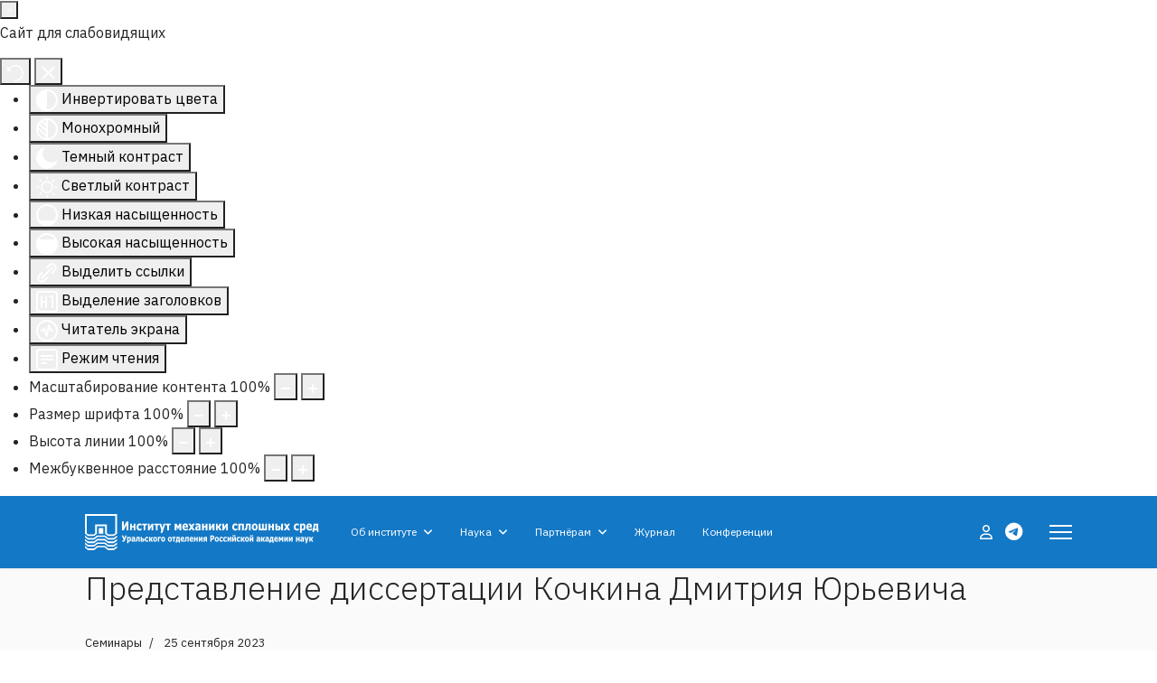

--- FILE ---
content_type: text/html; charset=utf-8
request_url: https://www.icmm.ru/resursy/video/lektsii-i-master-klassy/1240-egolbraikh-modulated-electromagnetic-fields
body_size: 82532
content:

<!doctype html>
<html lang="ru-ru" dir="ltr">
	<head>
		
		<meta name="viewport" content="width=device-width, initial-scale=1, shrink-to-fit=no">
		<meta charset="utf-8">
	<meta name="author" content="Денис Петрович Чугунов">
	<meta name="description" content="Институт механики сплошных сред Уральского отделения Российской академии наук (ИМСС УрО РАН)">
	<meta name="generator" content="Helix Ultimate - The Most Popular Joomla! Template Framework.">
	<title>icmm.ru - Представление диссертации Кочкина Дмитрия Юрьевича</title>
	<link href="/images/icmm_logo_blue.png" rel="icon" type="image/vnd.microsoft.icon">
	<link href="https://www.icmm.ru/poisk?format=opensearch" rel="search" title="Поиск" type="application/opensearchdescription+xml">
	<link href="/media/vendor/awesomplete/css/awesomplete.css?1.1.7" rel="stylesheet">
	<link href="/media/vendor/joomla-custom-elements/css/joomla-alert.min.css?0.2.0" rel="stylesheet">
	<link href="/media/com_jce/site/css/content.min.css?badb4208be409b1335b815dde676300e" rel="stylesheet">
	<link href="/media/plg_system_jcemediabox/css/jcemediabox.min.css?7c18c737af0919db884d585b5f82e461" rel="stylesheet">
	<link href="https://www.icmm.ru/templates/shaper_helixultimate/css/cb-ru-ru.css" rel="stylesheet">
	<link href="//fonts.googleapis.com/css?family=IBM Plex Sans:100,100i,200,200i,300,300i,400,400i,500,500i,600,600i,700,700i,800,800i,900,900i&amp;subset=cyrillic&amp;display=swap" rel="stylesheet" media="none" onload="media=&quot;all&quot;">
	<link href="/templates/shaper_helixultimate/css/bootstrap.min.css" rel="stylesheet">
	<link href="/plugins/system/helixultimate/assets/css/system-j4.min.css" rel="stylesheet">
	<link href="/media/system/css/joomla-fontawesome.min.css?92bbd2" rel="stylesheet">
	<link href="/templates/shaper_helixultimate/css/template.css" rel="stylesheet">
	<link href="/templates/shaper_helixultimate/css/presets/default.css" rel="stylesheet">
	<link href="/plugins/system/djaccessibility/module/assets/css/accessibility.css?1.11" rel="stylesheet">
	<style>#sp-low-footer-2 h3{ margin:10px;
text-align: center;

}
#sp-low-footer-2 p {justify-content: space-evenly;
display: flex; 
align-items:center;
margin: 10px;
}
#sp-low-footer-2 a {display:block;margin: auto;}
#sp-menu a.sp-sign-in{color:white;}

#sp-position4 {
margin-top:25px;
}
#sp-section-6,  #sp-section-7 {position: relative;
  height: 100%; }
#sp-section-8 {position: relative;
  height: 100%; margin-bottom: 10px;}
table {
    max-width: 100%;
    background-color: transparent;
    border-collapse: collapse;
    border-spacing: 0;
}

tbody, td, tfoot, th, thead, tr {
    border-color: inherit;
    border-width: 1px;
}

#sp-footer tbody, #sp-footer td, #sp-footer tfoot, #sp-footer th, #sp-footer thead, #sp-footer tr{border-color: inherit;
    border-width: 0px;}


#log-inst tbody, #log-inst td, #log-inst tfoot, #log-inst th, #log-inst thead, #log-inst tr {
    border-color: inherit;
    border-width: 0px;
}

.login {width: 40%;}
.input-group {margin-bottom: 10px;}

.body-wrapper {
  position: relative;
z-index:auto;
  height: 100%;
  min-height: 90vh;
background-color: #fafafa;
}
.article {background-color: white;}

.article img{width: 508px;
height: 240px;
margin-left: auto;
margin-right: auto;
object-fit: cover;
transition: all .4s;}




.logo-footer p {justify-content: space-evenly;
display: flex; 
align-items:center;
margin: 10px;
}
.mwall-filters-sortings {display:none;}


h1,h2 {   font-size: 40px; margin-bottom:20px; font-weight: normal; font-weight: 300;}
h6 { text-align: center;  font-size: 40px; margin-bottom:20px; font-weight: normal; font-weight: 300; padding-bottom: 20px;}


@media (min-width: 992px){
.offcanvas-menu {width: 700px; overflow: auto;}}
@media (min-width: 992px){
body.ltr.offcanvs-position-right .offcanvas-menu {
  right: -700px;
  }}
@media (min-width: 992px){
.offcanvas-menu .offcanvas-inner ul.menu > li ul.menu-child { padding: 10px 0 10px 31px;}}
@media (min-width: 992px){
.offcanvas-menu .offcanvas-inner ul.menu>li a, .offcanvas-menu .offcanvas-inner ul.menu>li span {
opacity: 1;
font-size: 25px;

}}


@media (min-width: 992px){
.offcanvas-menu .offcanvas-inner {
  padding: 25px 130px;
}}
@media (min-width: 992px){
.offcanvas-menu .offcanvas-inner ul.menu>li>ul li a {
    font-size: 17px;}}
@media (min-width: 992px){
.offcanvas-menu ul.menu > li.menu-parent > ul.menu-child {
display: flex;
}}

@media (max-width: 992px){
.offcanvas-menu .offcanvas-inner ul.menu>li a, .offcanvas-menu .offcanvas-inner ul.menu>li span {
opacity: 1;
}}
@media (min-width: 992px){
.offcanvas-active {overflow: hidden;}}

.djacc__footer{display:none!important;}


.sp-simpleportfolio .sp-simpleportfolio-item:hover > .sp-simpleportfolio-info {
  background: #333;
  color: #fff;
}

.sp-simpleportfolio .sp-simpleportfolio-item:hover > .sp-simpleportfolio-info h3 > a{
  color: #fff!important;
}

.sp-simpleportfolio-tags {display:none;}

.sp-simpleportfolio .sp-simpleportfolio-item .sp-simpleportfolio-info h3>a {
    font-family: 'IBM Plex Sans', sans-serif;
line-height: 25px;
font-size: 18px;
    font-weight: 500;
}

h3.mwall-title a, h3.mwall-title span  {
    line-height: 20px!important;
}

#mwall_items_4 h3.mwall-title{
font-family: 'IBM Plex Sans', sans-serif;
line-height: 25px;
font-size: 18px;
color:#fff;
}

#mwall_items_4 .mwall-item:hover h3.mwall-title span{
 color: #fff!important;
}

.article-list .article .article-header h2 {
    font-size: 18px;
}


.offcanvas-menu .offcanvas-inner ul.menu, .offcanvas-menu .offcanvas-inner ul.menu ul {
    margin: 0!important;
}

@media (min-width: 992px){
.offcanvas-menu .offcanvas-inner .sp-sign-in {
    display:none;
}}



.offcanvas-menu .offcanvas-inner .sp-module .awesomplete .form-control{
outline:none !important;
  width: 190%;
background: 0 0;
    border: none;
    border-bottom: 1px solid #fff;
    font-size: 20px;
    font-weight: 400;
    padding-left: 15px;
    padding-right: 55px;
border-radius: 0px;
  color: #fff;
}

@media (max-width: 992px){.offcanvas-menu .offcanvas-inner .sp-module .awesomplete .form-control{
outline:none !important;
  width: 100%;
background: 0 0;
    border: none;
    border-bottom: 1px solid #fff;
    font-size: 20px;
    font-weight: 400;
    padding-left: 15px;
    padding-right: 55px;
border-radius: 0px;
  color: #fff;
}}

.awesomplete > input::placeholder {
     color: #fff!important;
}

@media (max-width: 992px){.offcanvas-menu .offcanvas-inner .sp-module .awesomplete {
  width: 100%;
}}


.btn-primary, .sppb-btn-primary {
border-color:#1384c5;
    background-color: #1384c5;
}

.body-innerwrapper {
  overflow-y: hidden;
}

.offcanvas-menu .offcanvas-inner ul.menu>li  a:hover, .offcanvas-menu .offcanvas-inner ul.menu>li span {
    color:#cfe4f4 !important;
}

.offcanvas-menu .offcanvas-inner ul.menu>li li a:hover {color:#fff !important;}


.offcanvas-menu {
    background-color: #1378C5;
}

.offcanvas-menu .offcanvas-inner a:hover, .offcanvas-menu .offcanvas-inner a:focus, .offcanvas-menu .offcanvas-inner a:active {
  color: #fff;
}


.sp-megamenu-parent .sp-dropdown li.sp-menu-item > a, .sp-megamenu-parent .sp-dropdown li.sp-menu-item span:not(.sp-menu-badge) {
  margin-left: 20px;
}

.sp-megamenu-parent .sp-mega-group > li > a {
  text-transform: none;
}

.sp-megamenu-parent .sp-dropdown li.sp-menu-item > a:hover {
  color: #000 !important;
}

.sp-megamenu-parent > li:hover {
 background-color: #1384C5;}

    .mwall-s-desc, .mwall-desc {
  text-align: justify;
}

.offcanvas-menu .offcanvas-inner ul.menu > li li a {
      color:#cfe4f4;
}

.sp-megamenu-parent>li:last-child>a {
    padding: 0px 15px 0px 15px;
}

.sp-megamenu-parent .sp-dropdown .sp-dropdown-inner {background-color: #1384C5;}


.sp-megamenu-parent .sp-dropdown li.sp-menu-item > a {color:#cfe4f4;
}

.sp-megamenu-parent .sp-dropdown li.sp-menu-item > a:hover {
  color: #fff !important;
}

.sp-megamenu-parent .sp-mega-group > li > a {
  color: #fff;
}

.sp-megamenu-parent .sp-mega-group > li >a:hover {
  color:#cfe4f4;
}

.sp-megamenu-parent .sp-mega-group > li > a {
  font-size: 15px;
font-weight: 500;
}

  @media (min-width: 992px){
.d-lg-inline-block {
  display: none !important;
}}

#sp-header .sp-module {
    margin-left: -12px;
}

.fa-location-dot:before, .fa-map-marker-alt:before {
   display: none;
}

.breadcrumb {
    background-color: #fafafa;
padding: 0.75rem 0;
}

.breadcrumb-item+.breadcrumb-item::before { content: "→";}



#mod-custom193 table {border-collapse: inherit
;}
#mod-custom193 td {border-style: none;}


.pagination>.active>a, .pagination>.active>span {
    border-color: #1378c5;
    background-color: #1378c5;}

.pagination > .active > a:hover, .pagination > .active > a:focus, .pagination > .active > span:hover, .pagination > .active > span:focus {
  border-color: #1378c5;
  background-color: #1378c5;
}

.article:hover img {transform: scale3d(1.15,1.15,1);
    transition: all .4s;}

.article-list .article:hover {
    background: #333;
color: #fff!important;
transition: all .4s
transform: scale3d(1.15,1.15,1);
}
.article-list .article {
transition: all .4s;
    font-size: 13px;
}

.article-list .article:hover .article-info>span a {
    color: #fff!important;
}

.article-list .article:hover .article-header h2 a {
    color: #fff!important;
}

.article-list .article .article-header h2 a {
    font-size: 18px;
font-weight: 400;
}

.article-list .article .article-intro-image, .article-list .article .article-featured-video, .article-list .article .article-featured-audio, .article-list .article .article-feature-gallery{border-bottom: 0;}

.article {
  background-color: #f5f5f5;
}


.article-list .article {
     margin-bottom: 10px!important;
text-align: justify;
margin: auto -10px;
}

.justify-content-between {
    justify-content: center!important; 

}

.page-link:hover {
  background-color: #fafafa;
 color:#1378c5!important; 
}
.active>.page-link, .page-link.active { color:#fafafa!important; }

.article-list .article .article-header h1, .article-list .article .article-header h2 {
   text-align: left;
}



.row {
    margin: auto -6px;
}

.style1 h2, .style1 p, .style1 a.readmore, .style1 span.price {opacity: 1; -webkit-transform: translateY(0px);}

.style1 .mask {
    opacity: 1;}

.style1 h2 { transform:none;}

.list_contents .view .mask {
overflow: visible;
    width: 100%;
    height: 0; 
    margin-top: 208px;
}

.list_contents .view h2 {  text-transform: none;
    font-size: 18px;
    padding: 5px;}

#sp-menu ul.social-icons a{
    color: #ffffff!important;
  font-size: 20px;
margin-right: 10px;
}

#sp-menu .social-wrap {
    padding-left: 20px;
padding-right: 0px;
}
.d-xl-inline-block {
    display: none!important;
}

.page-header.item-title h3{ display: none;
  position: absolute;
  right: 0;
  background-color: #f9f9f9;
  min-width: 160px;
  box-shadow: 0px 8px 16px 0px rgba(0,0,0,0.2);
  z-index: 5;}
.page-header.item-title a{color: black;
  padding: 12px 16px;
  text-decoration: none;
  display: block;}

.icon-plus:before {
    content: "";
}

.float-end {
    float: none!important;
}


.fade{
position: absolute;
 z-index: 1;
display: inline-block;
    padding: 0.5rem 0;
    margin: 0.125rem 0 0;
    font-size: 1rem;
    color: #212529;
    text-align: left;
    list-style: none;
    background-color: #fff;
    background-clip: padding-box;
    border: 1px solid rgba(0, 0, 0, 0.15);
    border-radius: 0.25rem;
transition: none;
}
.dropdown-1 {list-style: none; padding: 5px;

}
.cat-children {border: 1px solid #e6e6e6;
    border-left: none;
    border-right: none;
padding: 10px 20px;
padding-left: 0px;}
.dropdown-item-1 {
    width: 100%;
    padding: 0.25rem 1.5rem;
    clear: both;
    font-weight: 400;
    color: #212529;
    text-align: inherit;
    white-space: nowrap;
    background-color: transparent;
    border: 0;
}
footer {
  width: 100%;
     position: absolute;
z-index: -1;
    bottom: -230px;
}
.btn{--bs-btn-border-width: 0px;}
.dropdown-title {font-weight: bold;
    color: black!important;}

.dropdown-relative {position: relative;
    left: 140px;}

.page-link {border:none;
background-color:#fafafa;}

.pagination {
  --bs-pagination-disabled-bg:#fafafa!important;
--bs-pagination-focus-bg: 0;
--bs-pagination-focus-box-shadow:0;
}

.pagination-wrapper {
    margin-top: 20px;
}

.dropdown-1:hover, .dropdown-1:focus {
  color: #16181b;
  text-decoration: none;
  background-color: #f8f9fa;
}
.dropdown-1 a:hover, a:focus, a:active{color: #212529;}

.blog h2 {
    padding-bottom: 27px;
}

.article-header h2{
    padding: 18px 0px;
}

.djacc-popup .djacc__panel {
    z-index: 100;
}
.article-details .article-full-image {
    display:none;
}
.article-details p{ text-align: justify; margin-bottom: 10px;}
.article-details li{ text-align: justify; margin-bottom: 10px; }
.article-details {font-size: 12pt;}
.article-details h2, h3{  text-align: left; }
.article-details h1{font-size: 2.25rem;}
.article-details h2{font-size: 1.85rem;}
.article-details h3 {font-size: 1.5rem;}
.article-details a{ color: #1378C5;}
.article-details a:hover{ text-decoration: underline;}
.pagenavigation a{color:white;}


.mwall-item-inner-cont .mwall-title a{ 
transition: all .4s!important;
}

.mwall-item-inner-cont:hover .mwall-desc { 
color: #fff!important;
transition: all .4s!important;
}

.mwall-item-inner-cont .mwall-desc { 
transition: all .4s!important;
}

.mwall-item-inner-cont:hover .mwall-date { 
color: #fff!important;
transition: all .4s!important;
}

.mwall-item-inner-cont .mwall-date { 
transition: all .4s!important;
}

.mwall-item-inner-cont:hover  img{
 transform: scale3d(1.15,1.15,1);
    transition: all .4s;
}

.mwall-item-inner-cont  img{
    transition: all .4s;
}

#mwall_items_4 .mwall-item-inner-cont{
background-color: #f5f5f5!important;
transition: all .4s!important;}
#mwall_items_4 .mwall-item-inner-cont:hover {
    background: #333!important;
color: #fff!important;
transition: all .4s!important;
opacity:1!important;
}

#mwall_items_2 .mwall-item-inner-cont:hover {
    background: #333!important;
color: #fff!important;
transition: all .4s!important;
}
#mwall_items_2 .mwall-item-inner-cont{
background-color: #f5f5f5!important;
transition: all .4s!important;}

.mwall-item-inner.mwall-detail-box.category-hidden.author-hidden.tags-hidden.hits-hidden.readmore-hidden:hover div{
color:#fff !important;
transition: all .4s!important;
}
.mwall-item-inner.mwall-detail-box.category-hidden.author-hidden.tags-hidden.hits-hidden.readmore-hidden{transition: all .4s!important;}

.mwall-item-inner.mwall-detail-box.category-hidden.author-hidden.tags-hidden.hits-hidden.readmore-hidden {
padding: 0;
}

#sp-section-2 {
    background-color: #fafafa!important; 
    padding-bottom: 20px;
}
.pagenavigation:hover a{text-decoration: none!important;}


.mt-3.cbUserListSearch{display:block!important;}
.row.no-gutters.cbColumns{display:none!important;}
.mb-3.border-bottom.cb-page-header.cbUserListSearchTitle{display:none!important;}

.cb_template .border-bottom {
    border-bottom:none!important;}

.mb-3.border-bottom.cb-page-header.cbUserListTitle h3{font-size: 2.25rem!important; font-weight: 300!important;}

.cb_template .page-link {
    color:  #333;
    background-color: #fafafa!important;  
    border:none!important; 
outline:0!important;
}

.cb_template .page-link:hover {
   background-color: #fafafa!important;  outline:none!important; }

.cb_template .page-item.active .page-link {
    background-color: #1378c5!important;  outline:0!important;
}

.cbUserListSearchFields{display: flex;
  justify-content: left;}
#cbtf_listsearch {display: flex;
  justify-content: left; padding-top: 18px;}
#cbtf_listsearch label{display:none;
    }


.row.no-gutters.cbUserListSearchButtons{display: flex; justify-content: left; max-width: 100%; flex:100%; }
.cb_template .offset-sm-3 {
    margin-left: 0%;
}
.page-item:not(:first-child) .page-link {outline: 0!important;
outline-color: transparent!important;
outline-width: 0!important;
outline-style: none!important;
box-shadow: 0 0 0 0 rgba(0,123,255,0)!important;}
.cbPageNavStart, .cbPageNavPrev, .cbPageNavNext, .cbPageNavEnd, [class^=icon-], [class*=\ icon-]{font-weight: 900; font-family: "Font Awesome 6 Free"; }

.cbPageNavPage{font-family: 'IBM Plex Sans', sans-serif;}
.cbPoweredBy.cb_template.cb_template_default{display:none;}
.cbPagination{margin:20px;}
.btn.btn-secondary.btn-sm-block.cbUserlistCancel{display:none;}
li {margin-bottom: 0px;}


.cb_template .form-control-plaintext {
    display: block;
    width: 120%;
    padding: 0.375rem 0;
    margin-left: 10px;
    margin-bottom: 0;
    font-size: 1rem;
    line-height: 1.5;
    color: #212529;
    background-color: transparent;
    border: solid transparent;
    border-width: 1px 0;
}

.letter {color: #1378c5; font-size: 50px; line-height: 46px; vertical-align: top; display: inline-block; float: left; margin: 0 5px 0 0;}

h3{font-weight: 400;
    margin-top: 20px;}

#cblabcbfv_50, #cblabcbfv_60, #cblabcbfv_70 {max-width: 2%;}

.cb_template .h-100:hover{
    outline: 1px solid #1378c5;
    outline-offset: -1px;
}
.cb_template .h-100{
border-radius: unset;
}


#mwall_items_5 .mwall-item-outer-cont:hover { background-color: #252525 !important;
transition: all .4s;}
#mwall_items_5 .mwall-item-outer-cont {
 background-color: #f5f5f5!important;
transition: all .4s;}
.mwall-list #mwall_items_5 .mwall-item-img {
    width: 510px !important;
    height: 230px !important;
}
@media (max-width: 500px){#sp-menu .social-wrap {padding-right: 0px !important;
}}
@media (max-width: 500px){#sp-footer{padding: 0px 80px !important;
}}



#mwall_items_6 .mwall-item-outer-cont:hover { background-color: #252525 !important;
transition: all .4s;}
#mwall_items_6 .mwall-item-outer-cont {
 background-color: #f5f5f5!important;
transition: all .4s;}
.mwall-list #mwall_items_6 .mwall-item-img {
display: block; 
  object-fit: cover;
    min-width: 100%;
    max-height: 200px;
    max-width: 300px;
}


.mwall-list #mwall_items_6 .mwall-photo-link {
height: 150px !important;
    width: 500px;
}
.mwall-list .mwall-img-div img {
    width: 300px;
    max-width: 100%;
}

.btn-new:link,
.btn-new:visited {
    text-decoration: none!important;
    padding: 15px 40px;
    display: inline-block;
    transition: all .2s;
}

.jur.btn-new:link,
.jur.btn-new:visited {
    text-decoration: none;
    padding: 15px 113px;
}


.btn-white {
    background-color: #1378C5;
    color: #fff!important;
}

.btn-white:hover {
    background-color: #a0a0a0!important;
    color: #000000!important;
}

.btn-white::after {
    background-color: #1378C5;
}
}
#skillset-189 .counter-title {
    font-weight: 300;
}

#jd_skillset189  .col-md-6 {width: 20%;}
.cbSearchCriteria {
content: "👤"!important;}

.archiv {margin-bottom: 30px;
    padding: 20px;
    border: 1px solid #f5f5f5;
    background-color: #f5f5f5; transition: all .4s;}
#archive-items h2{font-size: 18px; margin: 0 0 1.25rem 0; transition: all .4s; font-weight: 500; }

#archive-items a{color: rgba(0,0,0, 0.9);  transition: all .4s;}

#archive-items .intro{font-size: 13px;}
.page-header {
    padding-bottom: 0px; transition: all .4s;
}

.archiv:hover {
color:#fff!important;
    border: 1px solid #333!important;
    background-color: #333!important; transition: all .4s;}
.archiv:hover a{color:#fff!important;}

.archive #month, #limit {display:none;}

.form-select {
    padding: 0.375rem 2.25rem 0.375rem 0.75rem;
    background-color: #fafafa; 
    background-image: none;
    background-repeat: none;
    border: 0px solid #f5f5f5;
    border-radius: 0rem;
     transition: none;
appearance: auto;
 outline: 0 !important;

}
.form-select:focus {
    box-shadow: none;
}

#lastname{    padding-left: 40px;
background: url(https://j4dev.icmm.ru/images/icons/user.png) no-repeat center left 3%;
background-size: auto 50%;
outline: 0!important;
    outline-offset: 0!important;
border: 1px solid #ced4da!important;
}
option.form-select {
  border: 100px solid
}

.col-auto {
    font-weight: bold;

}
.filter-search {border: 1px solid #e6e6e6;
border-left: none;
    border-right: none;
    padding-bottom: 20px;
    padding-left: 0px;}
.archiv {
    margin-bottom: 10px!important;}
.article-details ol>li>p{margin-bottom: 0px!important;}
select.form-control {
   border: 5px solid #255255!important
}
#year:checked ~ .bg
{
  position: fixed;
  top: 0;
  left: 0;
  bottom: 0;
  right: 0;
  z-index: 0;
  background: rgba(0,0,0,0.4);
}
#sp-section-9 { padding: 0px!important;  padding:
}
#sp-section-11 h6{padding-top:20px!important; }

.cbImgPict.cbThumbPict.cbImgAvatar{width: auto; height: 120px; margin: auto;}


.h1, .h2, h1, h2{
    margin-top: revert;
}



 .offcanvas-menu .offcanvas-inner ul.menu>li span.menu-separator {
   font-size: 17px!important;
}

.offcanvas-menu .offcanvas-inner ul.menu>li.menu-parent li.menu-parent>span {
    position: relative;
    display: block;
}





.fas, [class^=icon-], [class*=\ icon-], .fa-solid {
    color: gray!important;
}
i.fa-brands.fa-internet-explorer{
color: gray!important;
}

#mwall_items_7 .mwall-item-outer-cont:hover { background-color: #252525 !important;
transition: all .4s;}
#mwall_items_7 .mwall-item-outer-cont {
 background-color: #f5f5f5!important;
transition: all .4s;}
.mwall-list #mwall_items_7 .mwall-item-img {
    width: 510px !important;
    height: 230px !important;
}

.mb-3.border-bottom.cb-page-header.cbUserListTitle h3 {
    margin-top: 20px!important;
}
.cbProfileCanvasOther {
    margin-top: 20px;
}
.rectangle-1 {
  background-color: #014980;
  height: 220px;
  width: 70px;
}

.triangle-right-1 {
margin-top:80px;
  width: 0;
  height: 0;
  border-top: 25px solid transparent;
  border-left: 50px solid #014980;
  border-bottom: 25px solid transparent;
}

.container-history {
  display: flex;
}

.circle-1 {
color:#ffff;
 display: inline-block;
  width: 50px;
  height: 50px;
  line-height: 50px;
  text-align: center;
  border-radius: 50%;
  background: #014980;
}

.rectangle-2 {
  background-color: #0e65ab;
  height: 220px;
  width: 70px;
}

.triangle-right-2 {
margin-top:80px;
  width: 0;
  height: 0;
  border-top: 25px solid transparent;
  border-left: 50px solid #0e65ab;
  border-bottom: 25px solid transparent;
}

.circle-2 {
color:#ffff;
 display: inline-block;
  width: 50px;
  height: 50px;
  line-height: 50px;
  text-align: center;
  border-radius: 50%;
  background: #0e65ab;
}
.rectangle-3 {
  background-color: #1c7bc3;
  height: 220px;
  width: 70px;
}

.triangle-right-3 {
margin-top:80px;
  width: 0;
  height: 0;
  border-top: 25px solid transparent;
  border-left: 50px solid #1c7bc3;
  border-bottom: 25px solid transparent;
}

.circle-3 {
color:#ffff;
 display: inline-block;
  width: 50px;
  height: 50px;
  line-height: 50px;
  text-align: center;
  border-radius: 50%;
  background: #1c7bc3;
}
.rectangle-4 {
  background-color: #41a1d8;
  height: 220px;
  width: 70px;
}

.triangle-right-4 {
margin-top:80px;
  width: 0;
  height: 0;
  border-top: 25px solid transparent;
  border-left: 50px solid #41a1d8;
  border-bottom: 25px solid transparent;
}

.circle-4 {
color:#ffff;
 display: inline-block;
  width: 50px;
  height: 50px;
  line-height: 50px;
  text-align: center;
  border-radius: 50%;
  background: #41a1d8;
}
.rectangle-5 {
  background-color: #5db6e3;
  height: 220px;
  width: 70px;
}

.triangle-right-5 {
margin-top:80px;
  width: 0;
  height: 0;
  border-top: 25px solid transparent;
  border-left: 50px solid #5db6e3;
  border-bottom: 25px solid transparent;
}

.circle-5 {
color:#ffff;
 display: inline-block;
  width: 50px;
  height: 50px;
  line-height: 50px;
  text-align: center;
  border-radius: 50%;
  background: #5db6e3;
}
.rectangle-6 {
  background-color: #7dceef;
  height: 220px;
  width: 70px;
}

.triangle-right-6 {
margin-top:80px;
  width: 0;
  height: 0;
  border-top: 25px solid transparent;
  border-left: 50px solid #7dceef;
  border-bottom: 25px solid transparent;
}

.circle-6 {
color:#ffff;
 display: inline-block;
  width: 50px;
  height: 50px;
  line-height: 50px;
  text-align: center;
  border-radius: 50%;
  background: #7dceef;
}

#public  {
    display: flex;
    align-items: center;
}
#public-tel {
    display: flex;
}

#public-img {margin-right: 30px
}
#public-img img{min-width:86px!important;
height:auto!important;
}

@media (max-width: 500px){#public-img {display:none;
}}

#public-people {display: flex;
flex-wrap: wrap;
justify-content:space-evenly;
}


#public-people-1 img{
min-width:255px!important;
         height:auto!important;
}
#public-people-2 img{
min-width:255px!important;
         height:auto!important;
}

#rectangle-1 {
	width: 315px;
	height: 30px;
	background: #004982;
}
#triangle-1{
	border: 30px solid transparent; 
	border-top: 30px solid #004982;
height: 0px;
width: 0px;
margin-left:130px;}
#rectangle-2 {
	width: 315px;
	height: 30px;
	background: #1266a7;
}
#triangle-2{border: 30px solid transparent; 
	border-top: 30px solid #1266a7;
height: 0px;
width: 0px;
margin-left:130px;}
#rectangle-3 {
	width: 315px;
	height: 30px;
	background: #307cbd;
}
#triangle-3{border: 30px solid transparent; 
	border-top: 30px solid #307cbd;
height: 0px;
width: 0px;
margin-left:130px;}

#rectangle-4 {
	width: 315px;
	height: 30px;
	background: #5da0d2;
}
#triangle-4{border: 30px solid transparent; 
	border-top: 30px solid #5da0d2;
height: 0px;
width: 0px;
margin-left:130px;}

#rectangle-tel-1 {
	width: 100%;
	height: 30px;
	background: #7cb5de;
}
#triangle-tel-1{
	border: 30px solid transparent; 
	border-top: 30px solid #7cb5de;
height: 0px;
width: 0px;
margin-left:auto;
margin-right:auto;}

#rectangle-tel-2 {
	width: 100%;
	height: 30px;
	background: #5da0d2;
}
#triangle-tel-2{
	border: 30px solid transparent; 
	border-top: 30px solid #5da0d2;
height: 0px;
width: 0px;
margin-left:auto;
margin-right:auto;}

#rectangle-tel-3 {
	width: 100%;
	height: 30px;
	background: #307cbd;
}
#triangle-tel-3{
	border: 30px solid transparent; 
	border-top: 30px solid #307cbd;
height: 0px;
width: 0px;
margin-left:auto;
margin-right:auto;}

#rectangle-tel-4 {
	width: 100%;
	height: 30px;
	background: #1266a7;
}
#triangle-tel-4{
	border: 30px solid transparent; 
	border-top: 30px solid #1266a7;
height: 0px;
width: 0px;
margin-left:auto;
margin-right:auto;}

#rectangle-tel-5 {
	width: 100%;
	height: 30px;
	background: #004982;
}
#triangle-tel-5{
	border: 30px solid transparent; 
	border-top: 30px solid #004982;
height: 0px;
width: 0px;
margin-left:auto;
margin-right:auto;}

#equip  {
    display: flex;
    align-items: center;
flex-wrap: wrap;
}

#equip-img {margin-right: 30px; 
}

#develop-img { margin-right: auto; margin-left: auto;
}
#develop-txt { margin-right: auto; margin-left: auto; width:50%;
}

@media (max-width: 500px){#develop-txt {  width:100%;}}

#journal.ul { padding-left: 380px!important; }

#docum{text-align: center; padding-top: 240px;}

@media (max-width: 500px){#docum {padding-top:0px;}}

#admin {text-align: center; padding-top: 60px; padding-bottom:100px;}

@media (max-width: 1400px){img.logo-image {
 height: 40px;
}
.sp-megamenu-parent > li > a, .sp-megamenu-parent > li > span, .sp-megamenu-parent .sp-dropdown li.sp-menu-item > a {
    font-family: 'IBM Plex Sans', sans-serif;
    font-size: 12px !important;
}
#sp-logo.has-border { 
   padding-right: 20px!important;}
#sp-menu .social-wrap {
    padding-right: 0px!important; 
}
    #sp-header.header-with-social #sp-menu .social-wrap {
        padding-left: 10px;
    }
}

@media (max-width: 576px) {
    img.logo-image {
        height: 25px;
    }
}
@media (max-width: 500px){#admin {padding-top:10px; padding-bottom:0px;
#sp-menu .social-wrap {
    padding-left: 10px important;
}
}}

@media (max-width: 375px) {
    footer {
    width: 100%;
    position: absolute;
    z-index: -1;
    bottom: -300px!important;
}
}

#mwall_items_8 .mwall-item-inner-cont{
background-color: #f5f5f5!important;
transition: all .4s!important;}
#mwall_items_8 .mwall-item-inner-cont:hover .mwall-title{
color: #000000!important;
transition: all .4s!important;
}

#mwall_items_1 .mwall-item-inner-cont:hover .mwall-title a{ 
color: #fff!important;
transition: all .4s!important;
}

#mwall_items_2 .mwall-item-inner-cont:hover .mwall-title a{ 
color: #fff!important;
transition: all .4s!important;
}

#mwall_items_3 .mwall-item-inner-cont:hover .mwall-title a{ 
color: #fff!important;
transition: all .4s!important;
}

#mwall_items_4 .mwall-item-inner-cont:hover .mwall-title a{ 
color: #fff!important;
transition: all .4s!important;
}

#mwall_items_5 .mwall-item-inner-cont:hover .mwall-title a{ 
color: #fff!important;
transition: all .4s!important;
}

#mwall_items_6 .mwall-item-inner-cont:hover .mwall-title a{ 
color: #fff!important;
transition: all .4s!important;
}

#mwall_items_7 .mwall-item-inner-cont:hover .mwall-title a{ 
color: #fff!important;
transition: all .4s!important;
}

#sp-footer-3 {
  width: 100%;
     position: absolute;
left: 0px;
    bottom: -135px;
}
.form-login-options-forgot{display:none;}
#cbfv_45.form-control-plaintext{display:none;}

.cat-Конкурсы-Российского-фонда-фундаментальных-исследований-РФФИ{width:30%!important; }
.cat-Федеральные-целевые-программы-ФЦП{width:30%!important;
}

#memory {
display:flex!important;
flex-wrap: wrap!important;
}
#memory_left { 
width:40%;
flex-wrap: wrap!important;
}
#memory_surname{font-size:36pt!important;}
#memory_right { 
flex-wrap: wrap!important;
width:60%;
font-size:16pt!important;
}
#memory_img_down p{font-size:24pt!important;
    }
@media (max-width: 768px){#memory {
flex-wrap: wrap!important;
}
#memory_left { 
width:100%;
flex-wrap: wrap!important;
 justify-content: center;
display: flex;
}
#memory_right { 
font-size:12pt!important;
flex-wrap: wrap!important;
width:100%;
}
#memory_img_down p{font-size:18pt!important;
    }
#memory_surname{font-size:26pt!important;}
}

.image-memorycols-3 .article img{height: 530px;}
.image-memorycols-4 .article img{height: 530px;}

.no-break-space{
font-size: 34px;
}

@media screen and (max-width: 800px) {
  table.table-mobile td {display: block!important; text-align: left!important; }
}




.fa-circle-user:before, .fa-user-circle:before {
    color: white;
}

.fa-chevron-down:before  {
    color: white;
}


@media screen and (max-width: 400px) {
 #sp-footer-3 {
    bottom: -175px!important;
}
.sp-profile-wrapper .sp-profile-dropdown { background: #0000;}

}

.sp-module-content .mod-languages ul.lang-inline {padding-right: 10px;}

.sp-preloader {
  color: #000;
}

.article-list .article .article-header h1, .article-list .article .article-header h2 {
    margin: 0;
line-height: 27px;
}
.article-info {
    margin-bottom: 0;
}

#sp-section-3 {
    padding: 0px!important;
}

div.category-desc.clearfix {    padding-bottom: 20px;}

div.category-desc.clearfix a:hover {
  text-decoration: underline;
}

#versionsModal {
    display: none !important;
}</style>
	<style>body{font-family: 'IBM Plex Sans', sans-serif;text-decoration: none;}
</style>
	<style>h3{font-family: 'IBM Plex Sans', sans-serif;text-decoration: none;}
</style>
	<style>h4{font-family: 'IBM Plex Sans', sans-serif;text-decoration: none;}
</style>
	<style>h5{font-family: 'IBM Plex Sans', sans-serif;text-decoration: none;}
</style>
	<style>h6{font-family: 'IBM Plex Sans', sans-serif;text-decoration: none;}
</style>
	<style>.sp-megamenu-parent > li > a, .sp-megamenu-parent > li > span, .sp-megamenu-parent .sp-dropdown li.sp-menu-item > a{font-family: 'IBM Plex Sans', sans-serif;font-size: 15px;font-weight: 400;text-decoration: none;}
</style>
	<style>.menu.nav-pills > li > a, .menu.nav-pills > li > span, .menu.nav-pills .sp-dropdown li.sp-menu-item > a{font-family: 'IBM Plex Sans', sans-serif;font-size: 15px;font-weight: 400;text-decoration: none;}
</style>
	<style>.logo-image {height:60px;}.logo-image-phone {height:60px;}</style>
	<style>@media(max-width: 992px) {.logo-image {height: 36px;}.logo-image-phone {height: 36px;}}</style>
	<style>@media(max-width: 576px) {.logo-image {height: 25px;}.logo-image-phone {height: 25px;}}</style>
	<style>#sp-footer{ background-color:#1378C5;color:#FFFFFF;padding:0px 100px; }</style>
	<style>#sp-footer a{color:#FFFFFF;}</style>
	<style>#sp-footer a:hover{color:#FFFFFF;}</style>
	<style>#sp-footer-3{ background-color:#5DA0D2;color:#FFFFFF; }</style>
	<style>#sp-footer-3 a{color:#FFFFFF;}</style>
	<style>.djacc--sticky.djacc-popup { margin: 20px 20px; }</style>
	<style>.djacc-popup .djacc__openbtn { width: 20px; height: 20px; }</style>
<script src="/media/vendor/jquery/js/jquery.min.js?3.7.1"></script>
	<script src="/media/legacy/js/jquery-noconflict.min.js?504da4"></script>
	<script type="application/json" class="joomla-script-options new">{"joomla.jtext":{"MDL_MODALTXT_CLOSE":"\u0417\u0430\u043a\u0440\u044b\u0442\u044c","MDL_MODALTXT_PREVIOUS":"\u043d\u0430\u0437\u0430\u0434","MDL_MODALTXT_NEXT":"\u0432\u043f\u0435\u0440\u0451\u0434","MOD_FINDER_SEARCH_VALUE":"&#x1F50E;&#xFE0E; \u041f\u043e\u0438\u0441\u043a","JLIB_JS_AJAX_ERROR_OTHER":"\u041f\u0440\u0438 \u043f\u043e\u043b\u0443\u0447\u0435\u043d\u0438\u0438 \u0434\u0430\u043d\u043d\u044b\u0445 JSON \u043f\u0440\u043e\u0438\u0437\u043e\u0448\u043b\u0430 \u043e\u0448\u0438\u0431\u043a\u0430. \u041a\u043e\u0434 \u0441\u043e\u0441\u0442\u043e\u044f\u043d\u0438\u044f HTTP %s.","JLIB_JS_AJAX_ERROR_PARSE":"\u041f\u0440\u0438 \u043e\u0431\u0440\u0430\u0431\u043e\u0442\u043a\u0435 \u0434\u0430\u043d\u043d\u044b\u0445 JSON \u043f\u0440\u043e\u0438\u0437\u043e\u0448\u043b\u0430 \u043e\u0448\u0438\u0431\u043a\u0430 \u043f\u0430\u0440\u0441\u0438\u043d\u0433\u0430:<br><code style=\"color:inherit;white-space:pre-wrap;padding:0;margin:0;border:0;background:inherit;\">%s<\/code>","ERROR":"\u041e\u0448\u0438\u0431\u043a\u0430","MESSAGE":"\u0421\u043e\u043e\u0431\u0449\u0435\u043d\u0438\u0435","NOTICE":"\u0412\u043d\u0438\u043c\u0430\u043d\u0438\u0435","WARNING":"\u041f\u0440\u0435\u0434\u0443\u043f\u0440\u0435\u0436\u0434\u0435\u043d\u0438\u0435","JCLOSE":"\u0417\u0430\u043a\u0440\u044b\u0442\u044c","JOK":"\u041e\u043a","JOPEN":"\u041e\u0442\u043a\u0440\u044b\u0442\u044c"},"data":{"breakpoints":{"tablet":991,"mobile":480},"header":{"stickyOffset":"100"}},"finder-search":{"url":"\/component\/finder\/?task=suggestions.suggest&format=json&tmpl=component&Itemid=276"},"system.paths":{"root":"","rootFull":"https:\/\/www.icmm.ru\/","base":"","baseFull":"https:\/\/www.icmm.ru\/"},"csrf.token":"b5bab84c7220dc7b743d7c936a2d4a39"}</script>
	<script src="/media/system/js/core.min.js?2cb912"></script>
	<script src="/media/vendor/bootstrap/js/alert.min.js?5.3.3" type="module"></script>
	<script src="/media/vendor/bootstrap/js/button.min.js?5.3.3" type="module"></script>
	<script src="/media/vendor/bootstrap/js/carousel.min.js?5.3.3" type="module"></script>
	<script src="/media/vendor/bootstrap/js/collapse.min.js?5.3.3" type="module"></script>
	<script src="/media/vendor/bootstrap/js/dropdown.min.js?5.3.3" type="module"></script>
	<script src="/media/vendor/bootstrap/js/modal.min.js?5.3.3" type="module"></script>
	<script src="/media/vendor/bootstrap/js/offcanvas.min.js?5.3.3" type="module"></script>
	<script src="/media/vendor/bootstrap/js/popover.min.js?5.3.3" type="module"></script>
	<script src="/media/vendor/bootstrap/js/scrollspy.min.js?5.3.3" type="module"></script>
	<script src="/media/vendor/bootstrap/js/tab.min.js?5.3.3" type="module"></script>
	<script src="/media/vendor/bootstrap/js/toast.min.js?5.3.3" type="module"></script>
	<script src="/media/system/js/showon.min.js?e51227" type="module"></script>
	<script src="/media/vendor/awesomplete/js/awesomplete.min.js?1.1.7" defer></script>
	<script src="/media/com_finder/js/finder.min.js?5729ed" type="module"></script>
	<script src="/media/system/js/messages.min.js?9a4811" type="module"></script>
	<script src="/media/plg_system_jcemediabox/js/jcemediabox.min.js?7c18c737af0919db884d585b5f82e461"></script>
	<script src="/templates/shaper_helixultimate/js/main.js"></script>
	<script src="/plugins/system/djaccessibility/module/assets/js/accessibility.min.js?1.11"></script>
	<script type="application/ld+json">{"@context":"https://schema.org","@graph":[{"@type":"Organization","@id":"https://www.icmm.ru/#/schema/Organization/base","name":"icmm.ru","url":"https://www.icmm.ru/"},{"@type":"WebSite","@id":"https://www.icmm.ru/#/schema/WebSite/base","url":"https://www.icmm.ru/","name":"icmm.ru","publisher":{"@id":"https://www.icmm.ru/#/schema/Organization/base"},"potentialAction":{"@type":"SearchAction","target":"https://www.icmm.ru/poisk?q={search_term_string}","query-input":"required name=search_term_string"}},{"@type":"WebPage","@id":"https://www.icmm.ru/#/schema/WebPage/base","url":"https://www.icmm.ru/resursy/video/lektsii-i-master-klassy/1240-egolbraikh-modulated-electromagnetic-fields","name":"icmm.ru - Представление диссертации Кочкина Дмитрия Юрьевича","description":"Институт механики сплошных сред Уральского отделения Российской академии наук (ИМСС УрО РАН)","isPartOf":{"@id":"https://www.icmm.ru/#/schema/WebSite/base"},"about":{"@id":"https://www.icmm.ru/#/schema/Organization/base"},"inLanguage":"ru-RU"},{"@type":"Article","@id":"https://www.icmm.ru/#/schema/com_content/article/1240","name":"Представление диссертации Кочкина Дмитрия Юрьевича","headline":"Представление диссертации Кочкина Дмитрия Юрьевича","inLanguage":"ru-RU","articleSection":"Семинары","dateCreated":"2023-09-25T06:24:40+00:00","isPartOf":{"@id":"https://www.icmm.ru/#/schema/WebPage/base"}}]}</script>
	<script>jQuery(document).ready(function(){WfMediabox.init({"base":"\/","theme":"standard","width":"","height":"","lightbox":0,"shadowbox":0,"icons":1,"overlay":1,"overlay_opacity":0,"overlay_color":"","transition_speed":300,"close":2,"scrolling":"0","labels":{"close":"Close","next":"Next","previous":"Previous","cancel":"Cancel","numbers":"{{numbers}}","numbers_count":"{{current}} of {{total}}","download":"Download"},"swipe":true});});</script>
	<script><script src="https://kit.fontawesome.com/248a72dc00.js" crossorigin="anonymous"></script></script>
	<script>template="shaper_helixultimate";</script>
	<script>new DJAccessibility( {"cms":"joomla","yootheme":false,"position":"custom","mobile_position":"sticky","layout":"popup","mobile_layout":"popup","align_position_popup":"top right","align_position_toolbar":"top center","align_mobile_position":"bottom right","breakpoint":"767px","direction":"top right","space":true,"version":false,"speech_pitch":"1","speech_rate":"1","speech_volume":"1","ajax_url":"?option=com_ajax&plugin=Djaccessibility&format=raw"} )</script>
<!-- Yandex.Metrika counter -->
<script type="text/javascript">
    (function(m,e,t,r,i,k,a){
        m[i]=m[i]||function(){(m[i].a=m[i].a||[]).push(arguments)};
        m[i].l=1*new Date();
        for (var j = 0; j < document.scripts.length; j++) {if (document.scripts[j].src === r) { return; }}
        k=e.createElement(t),a=e.getElementsByTagName(t)[0],k.async=1,k.src=r,a.parentNode.insertBefore(k,a)
    })(window, document,'script','https://mc.yandex.ru/metrika/tag.js?id=105119299', 'ym');

    ym(105119299, 'init', {ssr:true, webvisor:true, clickmap:true, ecommerce:"dataLayer", accurateTrackBounce:true, trackLinks:true});
</script>
<noscript><div><img src="https://mc.yandex.ru/watch/105119299" style="position:absolute; left:-9999px;" alt="" /></div></noscript>
<!-- /Yandex.Metrika counter -->
	</head>
	<body class="site helix-ultimate hu com_content com-content view-article layout-blog task-none itemid-630 ru-ru ltr sticky-header layout-fluid offcanvas-init offcanvs-position-right"><section class="djacc djacc-container djacc-popup djacc--hidden djacc--dark djacc--top-right">
			<button class="djacc__openbtn djacc__openbtn--custom" aria-label="Открыть панель для слабовидящих" title="Открыть панель для слабовидящих">
			<img src="/images/eye-2-32.png#joomlaImage://local-images/eye-2-32.png?width=32&height=32" alt="Открыть панель для слабовидящих">
		</button>
		<div class="djacc__panel">
		<div class="djacc__header">
			<p class="djacc__title">Сайт для слабовидящих</p>
			<button class="djacc__reset" aria-label="Сбросить настройки" title="Сбросить настройки">
				<svg xmlns="http://www.w3.org/2000/svg" width="18" height="18" viewBox="0 0 18 18">
					<path d="M9,18a.75.75,0,0,1,0-1.5,7.5,7.5,0,1,0,0-15A7.531,7.531,0,0,0,2.507,5.25H3.75a.75.75,0,0,1,0,1.5h-3A.75.75,0,0,1,0,6V3A.75.75,0,0,1,1.5,3V4.019A9.089,9.089,0,0,1,2.636,2.636,9,9,0,0,1,15.364,15.365,8.94,8.94,0,0,1,9,18Z" fill="#fff"/>
				</svg>
			</button>
			<button class="djacc__close" aria-label="Закрыть панель для слабовидящих" title="Закрыть панель для слабовидящих">
				<svg xmlns="http://www.w3.org/2000/svg" width="14.828" height="14.828" viewBox="0 0 14.828 14.828">
					<g transform="translate(-1842.883 -1004.883)">
						<line x2="12" y2="12" transform="translate(1844.297 1006.297)" fill="none" stroke="#fff" stroke-linecap="round" stroke-width="2"/>
						<line x1="12" y2="12" transform="translate(1844.297 1006.297)" fill="none" stroke="#fff" stroke-linecap="round" stroke-width="2"/>
					</g>
				</svg>
			</button>
		</div>
		<ul class="djacc__list">
			<li class="djacc__item djacc__item--contrast">
				<button class="djacc__btn djacc__btn--invert-colors" title="Инвертировать цвета">
					<svg xmlns="http://www.w3.org/2000/svg" width="24" height="24" viewBox="0 0 24 24">
						<g fill="none" stroke="#fff" stroke-width="2">
							<circle cx="12" cy="12" r="12" stroke="none"/>
							<circle cx="12" cy="12" r="11" fill="none"/>
						</g>
						<path d="M0,12A12,12,0,0,1,12,0V24A12,12,0,0,1,0,12Z" fill="#fff"/>
					</svg>
					<span class="djacc_btn-label">Инвертировать цвета</span>
				</button>
			</li>
			<li class="djacc__item djacc__item--contrast">
				<button class="djacc__btn djacc__btn--monochrome" title="Монохромный">
					<svg xmlns="http://www.w3.org/2000/svg" width="24" height="24" viewBox="0 0 24 24">
						<g fill="none" stroke="#fff" stroke-width="2">
							<circle cx="12" cy="12" r="12" stroke="none"/>
							<circle cx="12" cy="12" r="11" fill="none"/>
						</g>
						<line y2="21" transform="translate(12 1.5)" fill="none" stroke="#fff" stroke-linecap="round" stroke-width="2"/>
						<path d="M5.853,7.267a12.041,12.041,0,0,1,1.625-1.2l6.3,6.3v2.829Z" transform="translate(-0.778 -4.278)" fill="#fff"/>
						<path d="M3.2,6.333A12.006,12.006,0,0,1,4.314,4.622l9.464,9.464v2.829Z" transform="translate(-0.778)" fill="#fff"/>
						<path d="M1.823,10.959a11.953,11.953,0,0,1,.45-2.378l11.506,11.5v2.829Z" transform="translate(-0.778)" fill="#fff"/>
					</svg>
					<span class="djacc_btn-label">Монохромный</span>
				</button>
			</li>
			<li class="djacc__item djacc__item--contrast">
				<button class="djacc__btn djacc__btn--dark-contrast" title="Темный контраст">
					<svg xmlns="http://www.w3.org/2000/svg" width="24" height="24" viewBox="0 0 24 24">
						<path d="M12,27A12,12,0,0,1,9.638,3.232a10,10,0,0,0,14.13,14.13A12,12,0,0,1,12,27Z" transform="translate(0 -3.232)" fill="#fff"/>
					</svg>
					<span class="djacc_btn-label">Темный контраст</span>
				</button>
			</li>
			<li class="djacc__item djacc__item--contrast">
				<button class="djacc__btn djacc__btn--light-contrast" title="Светлый контраст">
					<svg xmlns="http://www.w3.org/2000/svg" width="24" height="24" viewBox="0 0 32 32">
						<g transform="translate(7 7)" fill="none" stroke="#fff" stroke-width="2">
							<circle cx="9" cy="9" r="9" stroke="none"/>
							<circle cx="9" cy="9" r="8" fill="none"/>
						</g>
						<rect width="2" height="5" rx="1" transform="translate(15)" fill="#fff"/>
						<rect width="2" height="5" rx="1" transform="translate(26.607 3.979) rotate(45)" fill="#fff"/>
						<rect width="2" height="5" rx="1" transform="translate(32 15) rotate(90)" fill="#fff"/>
						<rect width="2" height="5" rx="1" transform="translate(28.021 26.607) rotate(135)" fill="#fff"/>
						<rect width="2" height="5" rx="1" transform="translate(15 27)" fill="#fff"/>
						<rect width="2" height="5" rx="1" transform="translate(7.515 23.071) rotate(45)" fill="#fff"/>
						<rect width="2" height="5" rx="1" transform="translate(5 15) rotate(90)" fill="#fff"/>
						<rect width="2" height="5" rx="1" transform="translate(8.929 7.515) rotate(135)" fill="#fff"/>
					</svg>
					<span class="djacc_btn-label">Светлый контраст</span>
				</button>
			</li>
			
			<li class="djacc__item djacc__item--contrast">
				<button class="djacc__btn djacc__btn--low-saturation" title="Низкая насыщенность">
					<svg xmlns="http://www.w3.org/2000/svg" width="24" height="24" viewBox="0 0 24 24">
						<g fill="none" stroke="#fff" stroke-width="2">
							<circle cx="12" cy="12" r="12" stroke="none"/>
							<circle cx="12" cy="12" r="11" fill="none"/>
						</g>
						<path d="M0,12A12,12,0,0,1,6,1.6V22.394A12,12,0,0,1,0,12Z" transform="translate(0 24) rotate(-90)" fill="#fff"/>
					</svg>
					<span class="djacc_btn-label">Низкая насыщенность</span>
				</button>
			</li>
			<li class="djacc__item djacc__item--contrast">
				<button class="djacc__btn djacc__btn--high-saturation" title="Высокая насыщенность">
					<svg xmlns="http://www.w3.org/2000/svg" width="24" height="24" viewBox="0 0 24 24">
						<g fill="none" stroke="#fff" stroke-width="2">
							<circle cx="12" cy="12" r="12" stroke="none"/>
							<circle cx="12" cy="12" r="11" fill="none"/>
						</g>
						<path d="M0,12A12.006,12.006,0,0,1,17,1.088V22.911A12.006,12.006,0,0,1,0,12Z" transform="translate(0 24) rotate(-90)" fill="#fff"/>
					</svg>
					<span class="djacc_btn-label">Высокая насыщенность</span>
				</button>
			</li>
			<li class="djacc__item">
				<button class="djacc__btn djacc__btn--highlight-links" title="Выделить ссылки">
					<svg xmlns="http://www.w3.org/2000/svg" width="24" height="24" viewBox="0 0 24 24">
						<rect width="24" height="24" fill="none"/>
						<path d="M3.535,21.92a5.005,5.005,0,0,1,0-7.071L6.364,12.02a1,1,0,0,1,1.415,1.413L4.95,16.263a3,3,0,0,0,4.243,4.243l2.828-2.828h0a1,1,0,1,1,1.414,1.415L10.607,21.92a5,5,0,0,1-7.072,0Zm2.829-2.828a1,1,0,0,1,0-1.415L17.678,6.364a1,1,0,1,1,1.415,1.414L7.779,19.092a1,1,0,0,1-1.415,0Zm11.314-5.657a1,1,0,0,1,0-1.413l2.829-2.829A3,3,0,1,0,16.263,4.95L13.436,7.777h0a1,1,0,0,1-1.414-1.414l2.828-2.829a5,5,0,1,1,7.071,7.071l-2.828,2.828a1,1,0,0,1-1.415,0Z" transform="translate(-0.728 -0.728)" fill="#fff"/>
					</svg>
					<span class="djacc_btn-label">Выделить ссылки</span>
				</button>
			</li>
			<li class="djacc__item">
				<button class="djacc__btn djacc__btn--highlight-titles" title="Выделение заголовков">
					<svg xmlns="http://www.w3.org/2000/svg" width="24" height="24" viewBox="0 0 24 24">
						<rect width="2" height="14" rx="1" transform="translate(5 5)" fill="#fff"/>
						<rect width="2" height="14" rx="1" transform="translate(10 5)" fill="#fff"/>
						<rect width="2" height="14" rx="1" transform="translate(17 5)" fill="#fff"/>
						<rect width="2" height="7" rx="1" transform="translate(12 11) rotate(90)" fill="#fff"/>
						<rect width="2" height="5" rx="1" transform="translate(19 5) rotate(90)" fill="#fff"/>
						<g fill="none" stroke="#fff" stroke-width="2">
							<rect width="24" height="24" rx="4" stroke="none"/>
							<rect x="1" y="1" width="22" height="22" rx="3" fill="none"/>
						</g>
					</svg>
					<span class="djacc_btn-label">Выделение заголовков</span>
				</button>
			</li>
			<li class="djacc__item">
				<button class="djacc__btn djacc__btn--screen-reader" title="Читатель экрана">
					<svg xmlns="http://www.w3.org/2000/svg" width="24" height="24" viewBox="0 0 24 24">
						<g fill="none" stroke="#fff" stroke-width="2">
							<circle cx="12" cy="12" r="12" stroke="none"/>
							<circle cx="12" cy="12" r="11" fill="none"/>
						</g>
						<path d="M2907.964,170h1.91l1.369-2.584,2.951,8.363,2.5-11.585L2919,170h2.132" transform="translate(-2902.548 -158)" fill="none" stroke="#fff" stroke-linecap="round" stroke-linejoin="round" stroke-width="2"/>
					</svg>
					<span class="djacc_btn-label">Читатель экрана</span>
				</button>
			</li>
			<li class="djacc__item">
				<button class="djacc__btn djacc__btn--read-mode" title="Режим чтения" data-label="Отключить режим чтения">
					<svg xmlns="http://www.w3.org/2000/svg" width="24" height="24" viewBox="0 0 24 24">
						<g fill="none" stroke="#fff" stroke-width="2">
							<rect width="24" height="24" rx="4" stroke="none"/>
							<rect x="1" y="1" width="22" height="22" rx="3" fill="none"/>
						</g>
						<rect width="14" height="2" rx="1" transform="translate(5 7)" fill="#fff"/>
						<rect width="14" height="2" rx="1" transform="translate(5 11)" fill="#fff"/>
						<rect width="7" height="2" rx="1" transform="translate(5 15)" fill="#fff"/>
					</svg>
					<span class="djacc_btn-label">Режим чтения</span>
				</button>
			</li>
			<li class="djacc__item djacc__item--full">
				<span class="djacc__arrows djacc__arrows--zoom">
					<span class="djacc__label">Масштабирование контента</span>
					<span class="djacc__bar"></span>
					<span class="djacc__size">100<span class="djacc__percent">%</span></span>
					<button class="djacc__dec" aria-label="Уменьшить размер контента" title="Уменьшить размер контента">
						<svg xmlns="http://www.w3.org/2000/svg" width="10" height="2" viewBox="0 0 10 2">
							<g transform="translate(1 1)">
								<line x1="8" fill="none" stroke="#fff" stroke-linecap="round" stroke-width="2"/>
							</g>
						</svg>
					</button>
					<button class="djacc__inc" aria-label="Увеличить размер контента" title="Увеличить размер контента">
						<svg xmlns="http://www.w3.org/2000/svg" width="10" height="10" viewBox="0 0 10 10">
							<g transform="translate(1 1)">
								<line y2="8" transform="translate(4)" fill="none" stroke="#fff" stroke-linecap="round" stroke-width="2"/>
								<line x1="8" transform="translate(0 4)" fill="none" stroke="#fff" stroke-linecap="round" stroke-width="2"/>
							</g>
						</svg>
					</button>
				</span>
			</li>
			<li class="djacc__item djacc__item--full">
				<span class="djacc__arrows djacc__arrows--font-size">
					<span class="djacc__label">Размер шрифта</span>
					<span class="djacc__bar"></span>
					<span class="djacc__size">100<span class="djacc__percent">%</span></span>
					<button class="djacc__dec" aria-label="Уменьшить размер шрифта" title="Уменьшить размер шрифта">
						<svg xmlns="http://www.w3.org/2000/svg" width="10" height="2" viewBox="0 0 10 2">
							<g transform="translate(1 1)">
								<line x1="8" fill="none" stroke="#fff" stroke-linecap="round" stroke-width="2"/>
							</g>
						</svg>
					</button>
					<button class="djacc__inc" aria-label="Увеличить размер шрифта" title="Увеличить размер шрифта">
						<svg xmlns="http://www.w3.org/2000/svg" width="10" height="10" viewBox="0 0 10 10">
							<g transform="translate(1 1)">
								<line y2="8" transform="translate(4)" fill="none" stroke="#fff" stroke-linecap="round" stroke-width="2"/>
								<line x1="8" transform="translate(0 4)" fill="none" stroke="#fff" stroke-linecap="round" stroke-width="2"/>
							</g>
						</svg>
					</button>
				</span>
			</li>
			<li class="djacc__item djacc__item--full">
				<span class="djacc__arrows djacc__arrows--line-height">
					<span class="djacc__label">Высота линии</span>
					<span class="djacc__bar"></span>
					<span class="djacc__size">100<span class="djacc__percent">%</span></span>
					<button class="djacc__dec" aria-label="Уменьшить высоту строки" title="Уменьшить высоту строки">
						<svg xmlns="http://www.w3.org/2000/svg" width="10" height="2" viewBox="0 0 10 2">
							<g transform="translate(1 1)">
								<line x1="8" fill="none" stroke="#fff" stroke-linecap="round" stroke-width="2"/>
							</g>
						</svg>
					</button>
					<button class="djacc__inc" aria-label="Увеличить высоту строки" title="Увеличить высоту строки">
						<svg xmlns="http://www.w3.org/2000/svg" width="10" height="10" viewBox="0 0 10 10">
							<g transform="translate(1 1)">
								<line y2="8" transform="translate(4)" fill="none" stroke="#fff" stroke-linecap="round" stroke-width="2"/>
								<line x1="8" transform="translate(0 4)" fill="none" stroke="#fff" stroke-linecap="round" stroke-width="2"/>
							</g>
						</svg>
					</button>
				</span>
			</li>
			<li class="djacc__item djacc__item--full">
				<span class="djacc__arrows djacc__arrows--letter-spacing">
					<span class="djacc__label">Межбуквенное расстояние</span>
					<span class="djacc__bar"></span>
					<span class="djacc__size">100<span class="djacc__percent">%</span></span>
					<button class="djacc__dec" aria-label="Уменьшить пространство для букв" title="Уменьшить пространство для букв">
						<svg xmlns="http://www.w3.org/2000/svg" width="10" height="2" viewBox="0 0 10 2">
							<g transform="translate(1 1)">
								<line x1="8" fill="none" stroke="#fff" stroke-linecap="round" stroke-width="2"/>
							</g>
						</svg>
					</button>
					<button class="djacc__inc" aria-label="Увеличить пространство для букв" title="Увеличить пространство для букв">
						<svg xmlns="http://www.w3.org/2000/svg" width="10" height="10" viewBox="0 0 10 10">
							<g transform="translate(1 1)">
								<line y2="8" transform="translate(4)" fill="none" stroke="#fff" stroke-linecap="round" stroke-width="2"/>
								<line x1="8" transform="translate(0 4)" fill="none" stroke="#fff" stroke-linecap="round" stroke-width="2"/>
							</g>
						</svg>
					</button>
				</span>
			</li>
					</ul>
				<div class="djacc__footer">
			<a href="https://dj-extensions.com" class="djacc__footer-logo" aria-label="DJ-Extensions.com logo">
				<svg xmlns="http://www.w3.org/2000/svg" viewBox="0 0 38.92 9.19"><path d="m6.84 1.2c-.12-.18-1.88-1.2-2.08-1.2s-1.96 1.02-2.08 1.2-.14 2.18 0 2.41 1.84 1.2 2.08 1.2 1.96-1 2.08-1.2.14-2.2 0-2.41zm-.69 2.02c-.42.33-.89.6-1.39.8-.5-.2-.97-.47-1.39-.8-.09-.53-.09-1.07 0-1.61.43-.32.9-.59 1.39-.8.49.21.96.48 1.39.8.09.53.09 1.07 0 1.59z" fill="#f39236"/><path d="m4.26 5.58c-.12-.18-1.88-1.2-2.08-1.2s-1.96 1.02-2.08 1.2-.14 2.17 0 2.41c.13.23 1.84 1.2 2.08 1.2s1.96-1 2.08-1.2.14-2.21 0-2.41zm-.69 2.02c-.42.33-.89.6-1.39.8-.5-.2-.97-.47-1.39-.8-.09-.53-.09-1.08 0-1.61.43-.32.9-.59 1.39-.8.49.21.96.48 1.39.8.09.53.09 1.07 0 1.59z" fill="#1dabe1"/><path d="m9.43 5.58c-.13-.18-1.88-1.2-2.09-1.2s-1.96 1.02-2.08 1.2-.13 2.18 0 2.41 1.84 1.2 2.08 1.2 1.97-1 2.09-1.2.14-2.21 0-2.41zm-.69 2.02c-.42.33-.89.61-1.39.8-.5-.2-.97-.47-1.39-.8-.09-.53-.09-1.08 0-1.61.43-.32.9-.59 1.39-.8.49.21.96.48 1.39.8.09.53.09 1.07 0 1.59z" fill="#89c059"/><path d="m12.97 6.39c-.21 0-.41-.05-.58-.17-.16-.11-.29-.27-.38-.45-.09-.2-.14-.42-.13-.65 0-.22.04-.44.13-.65.08-.18.21-.34.38-.45s.38-.17.58-.17.4.05.57.17c.16.11.28.27.35.45.08.21.12.43.12.65s-.04.44-.12.65c-.07.18-.2.34-.35.45-.17.12-.37.17-.58.17zm.07-.42c.13 0 .26-.03.37-.11.1-.08.17-.18.21-.3.05-.14.07-.29.07-.44s-.02-.3-.07-.44c-.04-.12-.11-.22-.21-.3-.11-.07-.23-.11-.36-.11-.14 0-.27.03-.38.11-.1.08-.18.18-.22.3-.05.14-.07.28-.07.43s.02.29.07.43c.04.12.12.23.22.3.11.08.24.12.37.11zm.65.35v-1.73h-.06v-1.47h.47v3.2zm.68 1.07v-.44h.12c.1 0 .2-.02.27-.09.06-.08.09-.17.09-.27v-2.67h.47v2.86c.01.17-.05.33-.16.45-.13.11-.29.17-.46.16h-.32zm.48-3.86v-.45h.47v.45zm2.17 2.86c-.22 0-.44-.05-.63-.16-.18-.1-.32-.26-.42-.44-.1-.2-.16-.43-.15-.65 0-.24.04-.47.15-.68.09-.19.23-.34.41-.45.19-.11.4-.16.62-.16s.44.05.63.17c.17.12.31.29.38.48.09.24.12.49.1.74h-.46v-.17c.01-.22-.04-.43-.16-.62-.12-.14-.29-.21-.47-.2-.2-.01-.39.07-.52.22-.13.19-.19.41-.18.64-.01.22.05.43.18.61.13.15.31.23.51.22.13 0 .26-.03.38-.1.11-.07.19-.17.25-.28l.45.15c-.09.21-.23.38-.42.5s-.41.18-.63.18zm-.86-1.14v-.36h1.71v.36zm2.09 1.07.9-1.21-.88-1.19h.55l.6.82.59-.82h.55l-.88 1.19.9 1.21h-.55l-.61-.85-.62.85zm4.07 0c-.15.03-.3.04-.44.04-.13 0-.27-.03-.39-.08-.11-.05-.2-.14-.26-.25-.05-.09-.08-.2-.08-.3s0-.22 0-.35v-2.13h.47v2.1.25c0 .06.02.12.05.18.05.09.15.15.25.16.14.01.27 0 .41-.02v.39zm-1.64-2.03v-.37h1.64v.37zm3.1 2.09c-.22 0-.44-.05-.63-.16-.18-.1-.32-.26-.42-.44-.1-.2-.16-.43-.15-.65 0-.24.04-.47.15-.68.09-.19.23-.34.41-.45.19-.11.4-.16.62-.16s.44.05.62.17.31.29.39.48c.09.24.13.49.1.74h-.47v-.17c.01-.22-.04-.43-.16-.62-.12-.14-.29-.21-.47-.2-.2-.01-.39.07-.52.22-.13.19-.19.41-.18.64-.01.22.05.43.18.61.13.15.31.23.51.22.13 0 .26-.03.38-.1.11-.07.19-.17.25-.28l.46.15c-.09.21-.23.38-.42.5s-.41.18-.63.18zm-.86-1.14v-.36h1.71v.36zm4.06 1.07v-1.18c0-.1 0-.19-.02-.29-.01-.1-.04-.19-.09-.28-.04-.08-.11-.15-.18-.21-.09-.06-.2-.08-.31-.08-.08 0-.16.01-.24.04-.07.03-.14.07-.19.13-.06.07-.11.15-.13.24-.03.12-.05.24-.05.36l-.29-.11c0-.2.04-.4.12-.58.08-.16.2-.3.35-.39.17-.1.36-.15.55-.14.14 0 .29.02.42.08.11.05.2.12.28.21.07.08.12.18.16.28s.06.2.08.3c.01.09.02.17.02.26v1.33h-.47zm-1.69 0v-2.39h.42v.69h.05v1.71h-.47zm3.66.07c-.25.01-.5-.06-.71-.19-.18-.13-.3-.32-.34-.54l.48-.07c.03.12.1.23.21.29.12.08.26.11.4.11.12 0 .24-.02.34-.09.08-.06.13-.15.12-.24 0-.05-.01-.1-.04-.15-.05-.05-.11-.09-.18-.11-.09-.03-.23-.08-.42-.13-.17-.04-.33-.1-.49-.17-.1-.05-.19-.12-.26-.21-.05-.09-.08-.19-.08-.3 0-.14.04-.27.12-.38s.2-.2.33-.25c.16-.06.32-.09.49-.09s.33.03.49.09c.14.05.26.14.35.25s.14.24.16.37l-.48.09c-.01-.11-.07-.21-.16-.27-.11-.07-.23-.11-.36-.11-.12-.01-.24.01-.34.07-.08.04-.13.13-.13.22 0 .05.02.1.05.13.06.05.12.09.19.11.1.03.24.08.43.12.17.04.33.1.48.17.1.05.19.13.25.22.05.1.08.21.08.32 0 .22-.09.43-.26.56-.21.15-.46.22-.72.2zm1.51-2.86v-.45h.47v.45zm0 2.8v-2.4h.47v2.4zm2.17.07c-.22 0-.44-.05-.62-.16s-.32-.26-.41-.45c-.1-.21-.15-.43-.14-.66 0-.23.05-.46.15-.66.09-.18.23-.34.41-.44.19-.11.4-.16.62-.16s.44.05.63.16c.18.11.32.26.41.45.1.2.15.43.14.66 0 .23-.04.46-.14.66-.09.19-.23.34-.41.45-.19.11-.4.17-.62.16zm0-.44c.2.01.39-.07.51-.23.12-.18.18-.39.17-.6.01-.21-.05-.43-.17-.6-.12-.15-.32-.24-.51-.22-.14 0-.27.03-.38.11-.1.07-.18.17-.22.29-.05.14-.08.28-.07.43-.01.22.05.43.17.6.12.15.31.24.51.23zm3.35.37v-1.18c0-.1 0-.19-.02-.29-.01-.1-.04-.19-.09-.28-.04-.08-.11-.15-.18-.21-.09-.06-.2-.08-.31-.08-.08 0-.16.01-.24.04-.07.03-.14.07-.19.13-.06.07-.11.15-.13.24-.03.12-.05.24-.05.36l-.29-.11c0-.2.04-.4.12-.58.08-.16.2-.3.35-.39.17-.1.36-.15.55-.14.14 0 .29.02.42.08.11.05.2.12.28.21.07.08.12.18.16.28s.06.2.08.3c.01.09.02.17.02.26v1.33h-.47zm-1.69 0v-2.4h.42v.69h.05v1.71zm3.66.07c-.25.01-.5-.06-.71-.19-.18-.13-.3-.32-.34-.54l.48-.07c.03.12.1.23.21.29.12.08.26.11.4.11.12 0 .24-.02.34-.09.08-.06.13-.15.12-.24 0-.05-.01-.1-.04-.15-.05-.05-.11-.09-.18-.11-.09-.03-.23-.08-.42-.13-.17-.04-.33-.1-.49-.17-.1-.05-.19-.12-.26-.21-.05-.09-.08-.19-.08-.3 0-.14.04-.27.12-.38s.2-.2.33-.25c.16-.06.32-.09.49-.09s.33.03.49.09c.14.05.26.14.35.25s.14.24.16.37l-.48.09c-.01-.11-.07-.21-.16-.27-.11-.07-.23-.11-.36-.11-.12-.01-.24.01-.34.07-.08.04-.13.13-.13.22 0 .05.02.1.05.13.06.05.12.09.19.11.1.03.24.08.43.12.17.04.33.1.48.17.1.05.19.13.25.22.05.1.08.21.08.32 0 .22-.09.43-.26.56-.21.15-.46.22-.71.2z" class="djname" /></svg>
			</a>
			<div class="djacc__footer-links">
				<a class="djacc__footer-link" href="https://dj-extensions.com/yootheme/dj-accessibility">Web Accessibility plugin</a> by DJ-Extensions.com
			</div>
		</div>
			</div>
</section>

		
		
		<div class="body-wrapper">
			<div class="body-innerwrapper">
				
	<div class="sticky-header-placeholder"></div>
<header id="sp-header" class="header-with-social">
	<div class="container">
		<div class="container-inner">
			<div class="row">
				<!-- Logo -->
				<div id="sp-logo" class="has-border col-auto">
					<div class="sp-column">
													
							<div class="logo"><a href="/">
				<img class='logo-image '
					srcset='https://www.icmm.ru/images/2024/g11.svg 1x'
					src='https://www.icmm.ru/images/2024/g11.svg'
					height='60px'
					alt='icmm.ru'
				/>
				</a></div>											</div>
				</div>

				<!-- Menu -->
				<div id="sp-menu" class="menu-with-social col-auto flex-auto">
					<div class="sp-column d-flex justify-content-between align-items-center">
						<div class="d-flex menu-wrap menu-with-offcanvas justify-content-between align-items-center flex-auto">
							<nav class="sp-megamenu-wrapper d-flex" role="navigation"><ul class="sp-megamenu-parent menu-animation-fade-down d-none d-lg-block"><li class="sp-menu-item sp-has-child"><a   href="/ob-institute"  >Об институте</a><div class="sp-dropdown sp-dropdown-main sp-menu-right" style="width: 240px;"><div class="sp-dropdown-inner"><ul class="sp-dropdown-items"><li class="sp-menu-item"><a   href="/novosti"  >Новости</a></li><li class="sp-menu-item"><a   href="/ob-institute/istoriya-instituta"  >История института</a></li><li class="sp-menu-item"><a   href="/ob-institute/struktura-instituta/nauchnye-podrazdeleniya"  >Научные подразделения</a></li><li class="sp-menu-item"></li><li class="sp-menu-item"><a   href="/2015-03-12-08-38-31/user-profile"  >Сотрудники</a></li><li class="sp-menu-item"><a   href="/ob-institute/struktura-instituta/administratsiya"  >Администрация</a></li><li class="sp-menu-item"><a   href="/ob-institute/struktura-instituta/otdely-i-sluzhby"  >Отделы и службы</a></li><li class="sp-menu-item"><a   href="/ob-institute/kontakty"  >Реквизиты</a></li><li class="sp-menu-item"><a   href="/ob-institute/dokumenty"  >Документы</a></li><li class="sp-menu-item"><a   href="/novosti/vakansii"  >Вакансии</a></li><li class="sp-menu-item"><a   href="/novosti/smi-o-nas"  >СМИ о нас</a></li><li class="sp-menu-item"><a   href="/2015-03-12-08-38-31/stranitsa-pamyati"  >Страница памяти</a></li><li class="sp-menu-item"><a   href="/images/files/institute/dokumenty/booklet_ICMM.pdf"  >Буклет ИМСС УрО РАН</a></li></ul></div></div></li><li class="sp-menu-item sp-has-child"><a   href="/nauka"  >Наука</a><div class="sp-dropdown sp-dropdown-main sp-menu-right" style="width: 240px;"><div class="sp-dropdown-inner"><ul class="sp-dropdown-items"><li class="sp-menu-item"><a   href="/nauka-1/osnovnye-nauchnye-napravleniya"  >Научные направления</a></li><li class="sp-menu-item"><a   href="/nauka/results-issledovaniya"  >Результаты исследований</a></li><li class="sp-menu-item"><a   href="/dissertatsionnyj-sovet"  >Диссертационный совет</a></li><li class="sp-menu-item"><a   href="/ob-institute/struktura-instituta/uchjonyj-sovet"  >Учёный совет </a></li><li class="sp-menu-item"><a   href="/novosti/seminary"  >Семинары</a></li><li class="sp-menu-item"><a   href="/aspirantura"  >Аспирантура</a></li><li class="sp-menu-item"><a   href="/ob-institute/struktura-instituta/sovet-molodykh-uchjonykh"  >Совет молодых учёных</a></li><li class="sp-menu-item"><a   href="/nauka/programmi-granti"  >Проекты</a></li><li class="sp-menu-item"><a   href="/nauka/oborudovanie"  >Оборудование</a></li></ul></div></div></li><li class="sp-menu-item sp-has-child"><a   href="/kommercheskie-predlozheniya"  >Партнёрам</a><div class="sp-dropdown sp-dropdown-main sp-menu-right" style="width: 240px;"><div class="sp-dropdown-inner"><ul class="sp-dropdown-items"><li class="sp-menu-item"><a   href="/partnjoram/tsentr-kollektivnogo-polzovaniya"  >Центр коллективного пользования</a></li><li class="sp-menu-item"><a   href="/partnjoram/prikladnye-razrabotki"  >Прикладные разработки</a></li></ul></div></div></li><li class="sp-menu-item"><a   href="/zhurnal"  >Журнал</a></li><li class="sp-menu-item"><a   href="/konferentsii"  >Конференции</a></li></ul><a id="offcanvas-toggler" aria-label="Menu" class="offcanvas-toggler-right" href="#"><div class="burger-icon" aria-hidden="true"><span></span><span></span><span></span></div></a></nav>							<div class="sp-module  span2"><div class="sp-module-content"><div id="djacc"></div></div></div>
						</div>
						
						<!-- Related Modules -->
						<div class="d-none d-lg-flex header-modules align-items-center">
								
															<div class="sp-module">
<a class="sp-sign-in" href="/component/users/login?Itemid=276" ><span class="far fa-user me-1" aria-hidden="true"></span><span class="signin-text d-none d-lg-inline-block">Войти</span></a>
</div>													</div>

						<!-- Social icons -->
						<div class="social-wrap d-flex align-items-center">
							<ul class="social-icons"><li class="social-icon-custom"><a target="_blank" rel="noopener noreferrer" href="https://t.me/permsc" aria-label="Custom"><span class="fa-brands fa-telegram" aria-hidden="true"></span></a></li></ul>						</div>

						<!-- if offcanvas position right -->
													<a id="offcanvas-toggler"  aria-label="Menu" title="Menu"  class="mega_offcanvas offcanvas-toggler-secondary offcanvas-toggler-right d-flex align-items-center" href="#">
							<div class="burger-icon"><span></span><span></span><span></span></div>
							</a>
											</div>
				</div>
			</div>
		</div>
	</div>
</header>				
<section id="sp-section-1" >

				
	
<div class="row">
	<div id="sp-title" class="col-lg-12 "><div class="sp-column "></div></div></div>
				
</section>
<section id="sp-section-8" class="content">

										<div class="container">
					<div class="container-inner">
						
	
<div class="row">
	
<main id="sp-component" class="col-lg-12 ">
	<div class="sp-column ">
		<div id="system-message-container" aria-live="polite">
	</div>


		
		<div class="article-details " itemscope itemtype="https://schema.org/Article">
	<meta itemprop="inLanguage" content="ru-RU">
	
	
					
	
		
		<div class="article-header">
					<h1 itemprop="headline">
				Представление диссертации Кочкина Дмитрия Юрьевича			</h1>
									</div>
		<div class="article-can-edit d-flex flex-wrap justify-content-between">
				</div>
				<div class="article-info">

	
		
		
					<span class="category-name" title="Категория: Семинары">
			<a href="/novosti/seminary">Семинары</a>
	</span>
		
		
					<span class="published" title="Опубликовано: 25 сентября 2023">
	<time datetime="2023-09-25T11:24:04+05:00" itemprop="datePublished">
		25 сентября 2023	</time>
</span>
				
		
	
			
		
			</div>
		
		
			
		
		
	
	<div itemprop="articleBody">
		<p><strong>27 сентября</strong>&nbsp; (среда) в <strong>15:00</strong> состоится научный семинар ИМСС (11-2023) "Динамика термокапиллярного разрыва тонкого слоя жидкости на горизонтальной поверхности с локальным источником тепла".<br />Представление диссертации Кочкина Дмитрия Юрьевича (Институт теплофизики им. С.С. Кутателадзе СО РАН, Новосибирск)&nbsp; на соискание учёной степени&nbsp; кандидата физико-математических наук по специальности&nbsp; 1.3.14 — Теплофизика и теоретическая теплотехника.<br /><br />Научный руководитель: доктор физико-математических наук, профессор, член-корреспондент РАН&nbsp; Кабов Олег Александрович<br /><a href="/images/pages/news/seminarysfiles/abstract_kdj.pdf">Автореферат Кочкина Д. Ю.</a></p> 	</div>

	
	
	
			
		
	

	
<nav class="pagenavigation" aria-label="Page Navigation">
    <span class="pagination ms-0">
                <a class="btn btn-sm btn-secondary previous" href="/novosti/seminary/1241-predstavlenie-dissertatsii-ostapovicha-kirilla-vadimovicha" rel="prev">
            <span class="visually-hidden">
                Предыдущий: Представление диссертации Остаповича Кирилла Вадимовича            </span>
            <span class="icon-chevron-left" aria-hidden="true"></span> <span aria-hidden="true">Назад</span>            </a>
                    <a class="btn btn-sm btn-secondary next" href="/novosti/seminary/1187-predstavlenie-i-obsuzhdenie-rezultatov-po-teme-issledovaniya-kumulyantnoe-opisanie-sinkhronizatsii-gidrodinamicheskikh-sistem" rel="next">
            <span class="visually-hidden">
                Следующий: Представление и обсуждение результатов по теме исследования «Кумулянтное описание синхронизации гидродинамических систем»            </span>
            <span aria-hidden="true">Вперед</span> <span class="icon-chevron-right" aria-hidden="true"></span>            </a>
        </span>
</nav>
	
				</div>

			</div>
</main>
</div>
											</div>
				</div>
						
</section>
<footer id="sp-footer" >

						<div class="container">
				<div class="container-inner">
			
	
<div class="row">
	<div id="sp-footer-1" class="col-lg-3 "><div class="sp-column "><table
    class="moduletable ">
            <tr>
            <th>
                Адрес            </th>
        </tr>
        <tr>
        <td>
            
<div id="mod-custom91" class="mod-custom custom">
    <p>ИМСС УрО РАН <br />614013, Россия, г. Пермь, <br /> ул. Академика Королёва, 1 <br /> <strong>Телефон</strong>: +7(342)237-84-61<br /> <strong>E-mail</strong>: <a href="mailto:adm@icmm.ru">adm@icmm.ru</a></p>
<p><!-- <a href="http://www2.icmm.ru" target="_blank">старый сайт имсс</a>--></p></div>
        </td>
    </tr>
</table>
</div></div><div id="sp-footer-2" class="col-lg-9 d-none d-sm-none d-md-none d-lg-none d-xl-block"><div class="sp-column "><div class="sp-module logo-footer"><div class="sp-module-content">
<div id="mod-custom100" class="mod-custom custom">
    <p><a href="https://minobrnauki.gov.ru/" title="Министерство науки"><img src="/images/icons/minobor-white.png" alt="fano 70" width="110" height="132" style="margin-right: 15px;" /></a> <a href="https://new.ras.ru/" title="Российская академия наук"><img src="/images/icons/RAS-white.png" alt="logo RAS 70" width="229" height="88" style="margin-right: 15px;" /></a> <a href="http://uran.ru" title="Уральское отделение Российской академии наук"><img src="/images/icons/URAN-white.png" alt="uro 70 bue" width="151" height="88" style="margin-right: 15px;" /></a> <a href="http://permsc.ru" title="Пермский научный центр УрО РАН"><img src="/images/icons/permsc-white.png" alt="permsc 70 blue" width="162" height="108" /></a></p></div>
</div></div></div></div></div>
							</div>
			</div>
			
</footer>
<section id="sp-footer-3" >

						<div class="container">
				<div class="container-inner">
			
	
<div class="row">
	<div id="sp-footer-3" class="col-lg-12 "><div class="sp-column "><div class="sp-module "><div class="sp-module-content">
<div id="mod-custom205" class="mod-custom custom">
    <p style="text-align: center;"><strong>Вы находитесь на обновлённой версии сайта. Старая версия доступна по&nbsp;<span style="text-decoration: underline;"><a href="http://old.icmm.ru/">ссылке</a></span>.</strong></p></div>
</div></div></div></div></div>
							</div>
			</div>
			
</section>			</div>
		</div>

		<!-- Off Canvas Menu -->
		<div class="offcanvas-overlay"></div>
		<!-- Rendering the offcanvas style -->
		<!-- If canvas style selected then render the style -->
		<!-- otherwise (for old templates) attach the offcanvas module position -->
					<div class="offcanvas-menu">
	<div class="d-flex align-items-center p-3 pt-4">
				<a href="#" class="close-offcanvas" aria-label="Close Off-canvas">
			<div class="burger-icon">
				<span></span>
				<span></span>
				<span></span>
			</div>
		</a>
	</div>
	
	<div class="offcanvas-inner">
		<div class="d-flex header-modules mb-3">
							<div class="sp-module "><div class="sp-module-content">
<form class="mod-finder js-finder-searchform form-search" action="/poisk" method="get" role="search">
    <label for="mod-finder-searchword0" class="visually-hidden finder">Поиск</label><input type="text" name="q" id="mod-finder-searchword0" class="js-finder-search-query form-control" value="" placeholder="&#x1F50E;&#xFE0E; Поиск">
            </form>
</div></div>			
							<div class="sp-module">
<a class="sp-sign-in" href="/component/users/login?Itemid=276" ><span class="far fa-user me-1" aria-hidden="true"></span><span class="signin-text d-none d-lg-inline-block">Войти</span></a>
</div>					</div>
		
					<div class="sp-module "><div class="sp-module-content"><ul class="menu nav-pills">
<li class="item-276 default"><a href="/" >Главная</a></li><li class="item-277 menu-deeper menu-parent"><a href="/novosti" >Новости<span class="menu-toggler"></span></a><ul class="menu-child"><li class="item-509"><a href="/novosti/novosti-instituta" >Новости института</a></li><li class="item-303"><a href="/novosti/smi-o-nas" >СМИ о нас</a></li><li class="item-296"><a href="/novosti/seminary" >Семинары</a></li><li class="item-297"><a href="/novosti/novosti-dissoveta" >Новости диссовета</a></li><li class="item-298"><a href="/novosti/novosti-aspirantury" >Новости аспирантуры</a></li><li class="item-299 menu-deeper menu-parent"><a href="/novosti/vakansii" >Вакансии<span class="menu-toggler"></span></a><ul class="menu-child"><li class="item-651"><a href="/novosti/vakansii/dokumenty" >Документы</a></li></ul></li></ul></li><li class="item-287 menu-deeper menu-parent"><a href="/ob-institute" >Об институте<span class="menu-toggler"></span></a><ul class="menu-child"><li class="item-288 menu-divider menu-deeper menu-parent"><span class="menu-separator ">Структура института<span class="menu-toggler"></span></span>
<ul class="menu-child"><li class="item-327"><a href="/ob-institute/struktura-instituta/nauchnye-podrazdeleniya" >Научные подразделения</a></li><li class="item-326"><a href="/ob-institute/struktura-instituta/uchjonyj-sovet" >Учёный совет </a></li><li class="item-338"><a href="/ob-institute/struktura-instituta/sovet-molodykh-uchjonykh" >Совет молодых учёных</a></li><li class="item-339"><a href="https://it.icmm.ru/" >Центр коллективного пользования</a></li><li class="item-443"><a href="/ob-institute/struktura-instituta/otdely-i-sluzhby" >Отделы и службы</a></li><li class="item-325"><a href="/ob-institute/struktura-instituta/administratsiya" >Администрация</a></li></ul></li><li class="item-340"><a href="/ob-institute/istoriya-instituta" >История института</a></li><li class="item-341"><a href="/ob-institute/kontakty" >Реквизиты филиала</a></li><li class="item-1505"><a href="/ob-institute/dokumenty" >Документы</a></li><li class="item-1518"><a href="/2015-03-12-08-38-31/stranitsa-pamyati" >Страница памяти</a></li><li class="item-1519"><a href="/2015-03-12-08-38-31/user-profile" >Сотрудники</a></li></ul></li><li class="item-278 menu-deeper menu-parent"><a href="/aspirantura" >Аспирантура<span class="menu-toggler"></span></a><ul class="menu-child"><li class="item-290"><a href="/novosti/novosti-aspirantury" >Новости аспирантуры</a></li><li class="item-304"><a href="/aspirantura/pravila" >Для поступающих</a></li><li class="item-305"><a href="/aspirantura/prikreplenie" >Прикрепление </a></li><li class="item-306 menu-deeper menu-parent"><a href="/aspirantura/dlya-aspiranta" >Для аспиранта <span class="menu-toggler"></span></a><ul class="menu-child"><li class="item-520"><a href="/aspirantura/dlya-aspiranta/uchebnye-plany" >Учебные планы</a></li><li class="item-521"><a href="/aspirantura/dlya-aspiranta/uchebnyj-protsess" >Учебный процесс</a></li><li class="item-522"><a href="/aspirantura/dlya-aspiranta/elektronnoe-portfolio" >Электронное портфолио</a></li><li class="item-606"><a href="/aspirantura/dlya-aspiranta/elektronnye-informatsionnye-resursy" >Электронные информационные ресурсы</a></li><li class="item-523"><a href="/aspirantura/dlya-aspiranta/vzaimodejstvie-s-prepodavatelyami" >Взаимодействие с преподавателями</a></li></ul></li></ul></li><li class="item-151 menu-deeper menu-parent"><a href="/dissertatsionnyj-sovet" >Диссертационный совет<span class="menu-toggler"></span></a><ul class="menu-child"><li class="item-280"><a href="/novosti/novosti-dissoveta" >Объявления о защитах</a></li><li class="item-1503"><a href="/dissertatsionnyj-sovet/arkhiv-zashchit?catid[0]=27" >Архив защит</a></li></ul></li><li class="item-285 menu-deeper menu-parent"><a href="/nauka" >Наука<span class="menu-toggler"></span></a><ul class="menu-child"><li class="item-777"><a href="/nauka/programmi-granti" >Проекты</a></li><li class="item-1136"><a href="/nauka/results-issledovaniya" >Результаты исследований</a></li><li class="item-310"><a href="/nauka/konferentsii" >Конференции</a></li><li class="item-1508"><a href="/nauka/oborudovanie" >Оборудование</a></li></ul></li><li class="item-279"><a href="/kommercheskie-predlozheniya" >Коммерческие предложения</a></li><li class="item-284 active menu-deeper menu-parent"><a href="/resursy" >Ресурсы<span class="menu-toggler"></span></a><ul class="menu-child"><li class="item-628 active menu-deeper menu-parent"><a href="/resursy/video" >Видео<span class="menu-toggler"></span></a><ul class="menu-child"><li class="item-630 current active"><a href="/resursy/video/lektsii-i-master-klassy" >Лекции и мастер-классы</a></li><li class="item-1152"><a href="/resursy/video/conferences" >Конференции</a></li><li class="item-631"><a href="/resursy/video/zashchiti-dissertatsii" >Защиты диссертаций</a></li><li class="item-632"><a href="/resursy/video/muzykalnaya-gostinaya" >Музыкальная гостиная</a></li><li class="item-1002"><a href="/resursy/video/academic-class" >Академический класс</a></li></ul></li></ul></li><li class="item-536"><a href="/sotrudnikam/inside-news" >Сотрудникам</a></li><li class="item-1736"><a href="/partnjoram-1" >Партнёрам</a></li></ul>
</div></div>		
		
					<div class="mb-4">
				<ul class="sp-contact-info"><li class="sp-contact-mobile"><span class="fas fa-mobile-alt" aria-hidden="true"></span> <a href="tel:+73422378461">+7 (342) 237-84- 61</a></li><li class="sp-contact-email"><span class="far fa-envelope" aria-hidden="true"></span> <a href="mailto:adm@icmm.ru">adm@icmm.ru</a></li></ul>			</div>
		
		
					
				
		<!-- custom module position -->
		
	</div>
</div>				

		
		

		<!-- Go to top -->
					<a href="#" class="sp-scroll-up" aria-label="Scroll Up"><span class="fas fa-angle-up" aria-hidden="true"></span></a>
					</body>
</html>

--- FILE ---
content_type: text/css
request_url: https://www.icmm.ru/templates/shaper_helixultimate/css/cb-ru-ru.css
body_size: -2
content:
.eng-visible{
    display: none !important;
}

.rus-visible {
    display: inherit !important;
}

--- FILE ---
content_type: image/svg+xml
request_url: https://www.icmm.ru/images/2024/g11.svg
body_size: 44239
content:
<?xml version="1.0" encoding="UTF-8" standalone="no"?>
<!-- Created with Inkscape (http://www.inkscape.org/) -->

<svg
   width="102.95302mm"
   height="15.873418mm"
   viewBox="0 0 102.95302 15.873418"
   version="1.1"
   id="svg1"
   xml:space="preserve"
   xmlns:inkscape="http://www.inkscape.org/namespaces/inkscape"
   xmlns:sodipodi="http://sodipodi.sourceforge.net/DTD/sodipodi-0.dtd"
   xmlns="http://www.w3.org/2000/svg"
   xmlns:svg="http://www.w3.org/2000/svg"><sodipodi:namedview
     id="namedview1"
     pagecolor="#505050"
     bordercolor="#eeeeee"
     borderopacity="1"
     inkscape:showpageshadow="0"
     inkscape:pageopacity="0"
     inkscape:pagecheckerboard="0"
     inkscape:deskcolor="#d1d1d1"
     inkscape:document-units="mm" /><defs
     id="defs1" /><g
     inkscape:label="Слой 1"
     inkscape:groupmode="layer"
     id="layer1"
     transform="translate(416.61524,417.59832)"><g
       id="g9"><path
         style="fill:#ffffff;stroke:none;stroke-width:0.112017"
         d="m -411.31468,-412.20951 h 3.56265 v 2.34131 0.63916 c 0,0.0657 -0.0255,0.19675 0.007,0.25451 0.0288,0.0511 0.11075,0.0942 0.15679,0.13032 0.12053,0.0947 0.24136,0.18901 0.36172,0.28392 l 0.546,0.42924 c 0.0717,0.0566 0.16488,0.16193 0.25253,0.18997 0.0438,0.014 0.10439,0.004 0.15015,0.004 h 0.30712 1.03058 0.6825 c 0.0893,0 0.22298,0.0247 0.30713,-0.005 0.0769,-0.0271 0.15216,-0.10504 0.21839,-0.1518 0.16686,-0.1178 0.33138,-0.23879 0.49823,-0.35658 0.1851,-0.13068 0.36945,-0.26276 0.55283,-0.39578 0.0625,-0.0453 0.18698,-0.10163 0.22503,-0.16859 0.0206,-0.0362 0.007,-0.10625 0.007,-0.14684 v -0.35658 -1.30522 c 0,-1.60288 -0.007,-3.20701 -0.007,-4.81046 v -1.48687 -0.34985 c 0,-0.0268 0.0135,-0.10283 -0.0158,-0.11705 -0.0438,-0.0213 -0.13353,-0.004 -0.18211,-0.004 h -0.45045 -1.6107 -5.73983 -4.64101 -1.13295 -0.27983 c -0.0237,0 -0.0787,-0.01 -0.0954,0.0108 -0.0199,0.0248 -0.007,0.0934 -0.007,0.12377 v 0.32294 c 0,0.42348 0.007,0.8476 0.007,1.27157 0,1.6529 0.0136,3.30598 0.0136,4.95848 v 1.40614 0.35658 c 0,0.0414 -0.0127,0.1062 0.0158,0.14014 0.0775,0.0922 0.19805,0.16708 0.2913,0.24389 0.18918,0.15583 0.37708,0.31317 0.56648,0.46875 0.0959,0.0788 0.19084,0.15876 0.28665,0.23768 0.0418,0.0344 0.0867,0.0848 0.1365,0.10719 0.0767,0.0345 0.22292,0.007 0.30712,0.007 h 0.73028 1.13295 0.33443 c 0.0472,0 0.11202,0.0113 0.15697,-0.004 0.0832,-0.0282 0.17034,-0.12499 0.23888,-0.17904 0.17183,-0.1355 0.34436,-0.27077 0.5187,-0.40313 0.13072,-0.0992 0.25974,-0.20092 0.38902,-0.30198 0.0475,-0.0371 0.1347,-0.0821 0.16361,-0.13513 0.0323,-0.0591 0.007,-0.18827 0.007,-0.25507 v -0.64587 -2.34805 m 8.03304,-4.56826 v 5.50344 1.50033 0.40367 l -0.007,0.16696 -0.17726,0.13502 -0.3276,0.23727 -0.15698,0.10847 -0.21157,0.005 h -0.45728 -1.2558 -0.37538 l -0.17745,-0.004 -0.12285,-0.0932 -0.25252,-0.21158 -0.12266,-0.10913 -0.007,-0.0936 v -0.21529 -0.77371 -2.80554 h -5.20066 v 2.80554 0.78044 0.21529 l -0.007,0.10082 -0.10901,0.0971 -0.26618,0.21638 -0.12967,0.0893 -0.546,9.2e-4 h -1.11248 -0.66203 l -0.31395,-0.002 -0.1365,-0.0983 -0.25252,-0.20632 -0.10901,-0.0971 -0.007,-0.17483 v -0.43058 -1.53397 -5.5169 h 12.50342 m -7.24133,7.81785 h 2.00655 v -1.86364 -0.45749 c 0,-0.0324 0.0168,-0.13293 -0.0109,-0.15456 -0.0179,-0.014 -0.0565,-0.007 -0.0778,-0.007 h -0.1911 -0.75757 -0.72345 -0.17745 c -0.0179,1e-5 -0.0485,-0.005 -0.0612,0.0108 -0.0253,0.0315 -0.007,0.13154 -0.007,0.17087 v 0.47095 1.82999 m -6.05378,0.78717 v 0.52478 c 0,0.0647 -0.0201,0.16791 0.004,0.22815 0.0287,0.0714 0.16186,0.14393 0.22111,0.19295 0.19108,0.15811 0.38409,0.3143 0.5733,0.47459 0.1195,0.10124 0.24182,0.19926 0.36172,0.30005 0.0417,0.0351 0.10006,0.10422 0.15698,0.10908 0.19918,0.017 0.40741,4e-4 0.60742,4e-4 h 1.2285 0.55966 c 0.0741,0 0.18253,0.0198 0.25252,-0.005 0.0429,-0.0151 0.0804,-0.0563 0.11603,-0.0834 0.0871,-0.0661 0.1732,-0.13372 0.25935,-0.20106 0.2813,-0.21988 0.56241,-0.44034 0.8463,-0.65696 0.0801,-0.0611 0.15927,-0.12364 0.23887,-0.18543 0.0361,-0.028 0.0736,-0.0685 0.11603,-0.0865 0.0724,-0.0307 0.20128,-0.006 0.27982,-0.006 h 0.65521 1.46055 0.44362 c 0.0642,0 0.14992,-0.0147 0.21158,0.003 0.045,0.0132 0.0867,0.0596 0.12285,0.088 l 0.25935,0.20453 0.80535,0.63511 c 0.0798,0.063 0.15981,0.12569 0.23887,0.18956 0.0392,0.0317 0.0828,0.0776 0.12968,0.0975 0.0579,0.0245 0.15585,0.006 0.2184,0.006 h 0.50505 1.16708 c 0.19216,0 0.38837,0.0115 0.58012,-2.6e-4 0.0431,-0.003 0.0756,-0.0346 0.1092,-0.0583 0.0732,-0.0517 0.14514,-0.10511 0.21841,-0.15669 0.28367,-0.19974 0.56551,-0.40262 0.8463,-0.60629 0.0815,-0.0591 0.1634,-0.118 0.2457,-0.1761 0.029,-0.0205 0.084,-0.0464 0.0983,-0.08 0.0242,-0.0569 0.004,-0.1592 0.004,-0.22078 v -0.5315 c -0.13176,0.05 -0.26047,0.17544 -0.37537,0.2566 -0.24998,0.17658 -0.50031,0.35267 -0.75075,0.52861 -0.089,0.0625 -0.17722,0.12589 -0.26618,0.18838 -0.0362,0.0254 -0.0778,0.0669 -0.12285,0.0745 -0.18439,0.0309 -0.39966,0.002 -0.58695,0.002 h -1.22167 -0.47093 c -0.0563,0 -0.1474,0.017 -0.19793,-0.01 -0.12173,-0.0641 -0.23492,-0.18539 -0.34125,-0.27238 -0.20569,-0.16828 -0.41497,-0.33229 -0.62107,-0.50009 -0.0748,-0.0609 -0.15044,-0.12076 -0.22523,-0.18166 -0.0346,-0.0281 -0.0737,-0.0718 -0.11602,-0.0875 -0.0617,-0.0229 -0.15956,-0.005 -0.22523,-0.005 h -0.49822 -1.69943 -0.7917 c -0.0927,0 -0.24921,-0.0298 -0.33443,0.006 -0.11355,0.0481 -0.2242,0.17185 -0.32077,0.24801 -0.22538,0.17774 -0.45314,0.35334 -0.67568,0.53453 -0.0743,0.0605 -0.14999,0.11929 -0.22522,0.17863 -0.0345,0.0272 -0.0737,0.0705 -0.11603,0.0848 -0.0539,0.0183 -0.13427,0.004 -0.1911,0.004 h -0.4095 -1.37865 -0.47775 c -0.0582,0 -0.1513,0.0174 -0.20475,-0.007 -0.11195,-0.0503 -0.21945,-0.17306 -0.31395,-0.25067 -0.22659,-0.18606 -0.45316,-0.37268 -0.6825,-0.55543 -0.0955,-0.0761 -0.19086,-0.18173 -0.30031,-0.2368 m 0,1.53396 v 0.52478 c 0,0.0653 -0.0198,0.16746 0.004,0.22849 0.0114,0.0292 0.0475,0.0499 0.0709,0.0692 l 0.15698,0.13012 c 0.19631,0.16106 0.39074,0.32434 0.58695,0.48553 0.1164,0.0956 0.23162,0.19263 0.34808,0.28818 0.0409,0.0335 0.0947,0.0986 0.15015,0.1033 0.19918,0.017 0.4074,4e-4 0.60742,4e-4 h 1.22168 0.56647 c 0.0741,0 0.18241,0.0198 0.25253,-0.004 0.0463,-0.0157 0.0917,-0.0644 0.12967,-0.0943 0.0838,-0.0659 0.1683,-0.13101 0.25253,-0.19638 0.27065,-0.21007 0.5406,-0.42106 0.81218,-0.62997 0.0845,-0.065 0.16878,-0.13039 0.25252,-0.1963 0.0398,-0.0313 0.0832,-0.0761 0.12968,-0.0969 0.069,-0.031 0.19743,-0.007 0.273,-0.007 h 0.66202 1.46055 0.44363 c 0.0642,0 0.14992,-0.0147 0.21158,0.003 0.045,0.0133 0.0867,0.0596 0.12285,0.0881 l 0.25935,0.20452 0.80535,0.63647 0.2457,0.19376 c 0.0378,0.0298 0.0781,0.073 0.12285,0.0919 0.0579,0.0245 0.15585,0.006 0.2184,0.006 h 0.50505 1.16708 c 0.19216,0 0.38837,0.0115 0.58012,-2.6e-4 0.0451,-0.003 0.0809,-0.0381 0.11603,-0.0631 0.0752,-0.0535 0.15067,-0.10676 0.22522,-0.16112 0.2757,-0.20101 0.55345,-0.40003 0.83265,-0.59628 0.0824,-0.0579 0.16393,-0.11717 0.2457,-0.17595 0.0292,-0.021 0.0839,-0.0467 0.0983,-0.0809 0.0247,-0.0589 0.004,-0.16392 0.004,-0.22758 v -0.52478 c -0.11925,0.0452 -0.22951,0.15683 -0.33442,0.22858 -0.26406,0.18059 -0.52362,0.36826 -0.78488,0.5528 -0.0886,0.0626 -0.17734,0.12511 -0.26617,0.18744 -0.038,0.0267 -0.0825,0.0713 -0.12968,0.0792 -0.18439,0.031 -0.39967,0.002 -0.58695,0.002 h -1.22168 -0.47092 c -0.0564,0 -0.14724,0.0169 -0.19793,-0.01 -0.11268,-0.059 -0.21525,-0.17015 -0.31395,-0.24989 l -0.64155,-0.51703 c -0.0795,-0.0642 -0.15887,-0.12866 -0.23887,-0.19226 -0.0345,-0.0274 -0.0727,-0.0712 -0.11603,-0.084 -0.0692,-0.0204 -0.16671,-0.003 -0.23887,-0.003 h -0.5187 -1.68578 -0.77123 c -0.0909,0 -0.24398,-0.0291 -0.3276,0.006 -0.11404,0.0483 -0.22384,0.1729 -0.32077,0.24934 l -0.70298,0.55573 -0.21158,0.16685 c -0.0307,0.0242 -0.0647,0.0613 -0.10237,0.0741 -0.0539,0.0183 -0.13427,0.004 -0.1911,0.004 h -0.41633 -1.3923 -0.47092 c -0.0563,0 -0.1474,0.017 -0.19793,-0.01 -0.11696,-0.0616 -0.22552,-0.17966 -0.3276,-0.26341 -0.22005,-0.18053 -0.4421,-0.35869 -0.66203,-0.53936 -0.0937,-0.077 -0.1919,-0.182 -0.3003,-0.23714 m 0,1.53397 v 0.53823 c 0,0.0601 -0.0211,0.16795 0.007,0.22193 0.0414,0.0796 0.17583,0.15428 0.24551,0.21144 0.18948,0.15547 0.37719,0.31303 0.56648,0.46872 0.11862,0.0976 0.23621,0.19633 0.35489,0.29382 0.0417,0.0343 0.0933,0.0976 0.15016,0.10219 0.20399,0.0165 0.41631,4e-4 0.62107,4e-4 h 1.24898 0.53917 c 0.0661,0 0.17095,0.0196 0.23205,-0.006 0.0513,-0.0217 0.0998,-0.0725 0.14333,-0.10672 0.0884,-0.0695 0.17788,-0.13761 0.26618,-0.20722 0.27577,-0.21738 0.55343,-0.43315 0.83265,-0.64621 0.0755,-0.0576 0.15063,-0.11586 0.22522,-0.17459 0.0355,-0.0279 0.0733,-0.0679 0.11603,-0.0844 0.0444,-0.0172 0.10985,-0.006 0.15697,-0.006 h 0.34808 1.7745 0.52553 c 0.0702,0 0.17234,-0.0186 0.23887,0.004 0.0469,0.0159 0.0913,0.0654 0.12968,0.0956 l 0.26617,0.20991 0.78488,0.61897 c 0.11735,0.0926 0.24113,0.22756 0.37537,0.29392 0.053,0.0262 0.14637,0.009 0.20476,0.009 h 0.4914 c 0.58739,0 1.18089,0.0247 1.76767,-1.1e-4 0.0453,-0.002 0.0811,-0.0374 0.11603,-0.0629 0.0746,-0.0544 0.15059,-0.10705 0.22522,-0.16147 0.27794,-0.20265 0.55842,-0.40264 0.83948,-0.60106 0.0823,-0.0581 0.16342,-0.11781 0.2457,-0.17594 0.0303,-0.0214 0.0839,-0.0466 0.0983,-0.0823 0.0243,-0.0601 0.004,-0.16357 0.004,-0.22814 v -0.52478 c -0.1327,0.0651 -0.25474,0.17454 -0.37538,0.25955 -0.24334,0.17149 -0.48657,0.34316 -0.73027,0.51416 l -0.27983,0.19706 c -0.0378,0.0266 -0.0838,0.0732 -0.12967,0.0835 -0.0565,0.0126 -0.1264,0.002 -0.18428,0.002 h -0.38903 -1.23532 -0.4641 c -0.0567,0 -0.14641,0.0166 -0.19793,-0.009 -0.1101,-0.0544 -0.21184,-0.16698 -0.30712,-0.24397 -0.21819,-0.17629 -0.43812,-0.35057 -0.6552,-0.52817 -0.0769,-0.0629 -0.15513,-0.12436 -0.23205,-0.1873 -0.0357,-0.0292 -0.0781,-0.0766 -0.12285,-0.0909 -0.0696,-0.0223 -0.17265,-0.004 -0.2457,-0.004 h -0.53236 -1.76767 -0.70298 c -0.0797,0 -0.22133,-0.027 -0.29347,0.007 -0.1138,0.0533 -0.22226,0.17238 -0.32078,0.25019 -0.22072,0.17433 -0.44439,0.34592 -0.66203,0.52398 -0.0786,0.0643 -0.15913,0.12629 -0.23887,0.18918 -0.0363,0.0287 -0.078,0.0747 -0.12285,0.089 -0.0549,0.0175 -0.13362,0.004 -0.1911,0.004 h -0.41633 -1.37182 -0.47775 c -0.0564,0 -0.14677,0.0168 -0.19793,-0.009 -0.11067,-0.0555 -0.21039,-0.1699 -0.30712,-0.2468 -0.21805,-0.17335 -0.43308,-0.35091 -0.64838,-0.52756 -0.11039,-0.0906 -0.21949,-0.198 -0.34125,-0.27307 m 0,1.53397 v 0.53824 c 0,0.0601 -0.0211,0.16794 0.007,0.22192 0.0408,0.0786 0.17033,0.14934 0.23868,0.2059 0.18882,0.15623 0.3789,0.31114 0.56648,0.46882 0.11531,0.0969 0.23314,0.19098 0.34807,0.28835 0.0439,0.0372 0.10326,0.1082 0.1638,0.1131 0.204,0.0165 0.41632,4e-4 0.62108,4e-4 h 1.24898 0.53917 c 0.0661,0 0.17094,0.0196 0.23205,-0.006 0.0491,-0.0208 0.0949,-0.0686 0.1365,-0.10133 0.086,-0.0678 0.17305,-0.13436 0.25935,-0.20182 0.27446,-0.21453 0.55062,-0.42699 0.82583,-0.64059 0.0774,-0.06 0.15516,-0.1196 0.23205,-0.18024 0.0392,-0.0309 0.0828,-0.0767 0.12967,-0.0951 0.0424,-0.0167 0.10508,-0.006 0.15015,-0.006 h 0.3276 1.79498 0.53235 c 0.0702,0 0.17235,-0.0186 0.23888,0.004 0.0469,0.0159 0.0913,0.0654 0.12967,0.0956 l 0.26618,0.20991 0.78488,0.62032 c 0.11703,0.0923 0.24153,0.22641 0.37537,0.29257 0.053,0.0262 0.14637,0.009 0.20475,0.009 h 0.4914 c 0.5875,0 1.18076,0.024 1.76768,-1.2e-4 0.0464,-0.002 0.08,-0.037 0.11602,-0.0624 0.0732,-0.0517 0.14541,-0.10471 0.2184,-0.15666 0.28491,-0.20279 0.57061,-0.40487 0.85313,-0.61087 0.0792,-0.0577 0.15931,-0.11421 0.23888,-0.17141 0.0302,-0.0217 0.0838,-0.0465 0.0982,-0.0824 0.0243,-0.0601 0.004,-0.16357 0.004,-0.22814 v -0.52478 c -0.13269,0.0651 -0.25473,0.17454 -0.37537,0.25956 l -0.72345,0.51026 -0.27983,0.19704 c -0.0398,0.028 -0.088,0.0767 -0.1365,0.0874 -0.0586,0.013 -0.13108,0.002 -0.1911,0.002 h -0.38902 -1.2285 -0.46411 c -0.0567,0 -0.14641,0.0166 -0.19792,-0.009 -0.11917,-0.0589 -0.23153,-0.18155 -0.33443,-0.26532 -0.21524,-0.17525 -0.43247,-0.34814 -0.64837,-0.52259 l -0.22523,-0.18165 c -0.0325,-0.0263 -0.0688,-0.0669 -0.1092,-0.0806 -0.0665,-0.0226 -0.16863,-0.004 -0.23887,-0.004 h -0.53235 -1.77451 -0.70297 c -0.0807,0 -0.22026,-0.0265 -0.29348,0.008 -0.11458,0.0537 -0.22163,0.17233 -0.32077,0.25052 l -0.68933,0.54496 -0.22523,0.17762 c -0.0325,0.0257 -0.0689,0.0654 -0.1092,0.0783 -0.0549,0.0176 -0.13362,0.004 -0.1911,0.004 h -0.41632 -1.37183 -0.47775 c -0.0564,0 -0.14676,0.0168 -0.19792,-0.009 -0.1247,-0.0625 -0.24044,-0.1917 -0.34808,-0.27989 -0.20194,-0.16545 -0.40559,-0.32888 -0.60743,-0.49446 -0.11026,-0.0905 -0.21966,-0.19811 -0.34125,-0.27307 z"
         id="path1" /><path
         d="m -397.47769,-410.46856 h -0.7756 v -2.54219 l -1.28161,2.54219 h -0.759 v -3.8197 h 0.7756 v 2.30105 l 1.19242,-2.30105 h 0.84819 z m 3.0858,0 h -0.74656 v -1.22876 h -0.85855 v 1.22876 h -0.74657 v -2.88081 h 0.74657 v 0.99277 h 0.85855 v -0.99277 h 0.74656 z m 1.91826,0.077 q -0.30484,0 -0.55785,-0.0898 -0.25093,-0.0897 -0.43757,-0.27705 -0.18457,-0.18726 -0.28618,-0.47201 -0.10161,-0.28474 -0.10161,-0.66698 0,-0.40275 0.10783,-0.69519 0.10991,-0.29243 0.30485,-0.48483 0.18871,-0.18214 0.43549,-0.2668 0.24678,-0.0846 0.51223,-0.0846 0.23849,0 0.43965,0.0642 0.20116,0.0642 0.37535,0.16674 v 0.78754 h -0.10576 q -0.0435,-0.0462 -0.10576,-0.10777 -0.0601,-0.0616 -0.14932,-0.12057 -0.0851,-0.0564 -0.18664,-0.0923 -0.10162,-0.0385 -0.23641,-0.0385 -0.29862,0 -0.46038,0.236 -0.15969,0.23344 -0.15969,0.63619 0,0.41558 0.16383,0.63107 0.16591,0.21547 0.46868,0.21547 0.14102,0 0.25301,-0.0385 0.11406,-0.041 0.18871,-0.0949 0.0705,-0.0513 0.12443,-0.10777 0.0539,-0.0564 0.0995,-0.11033 h 0.10576 v 0.78754 q -0.17627,0.10266 -0.36913,0.16161 -0.19079,0.0616 -0.42306,0.0616 z m 3.22682,-2.33185 h -0.74241 v 2.25488 h -0.74656 v -2.25488 h -0.74242 v -0.62593 h 2.23139 z m 2.72705,2.25488 h -0.72376 v -1.76234 l -1.01201,1.76234 h -0.61799 v -2.88081 h 0.72375 v 1.57765 l 0.93735,-1.57765 h 0.69266 z m 2.60468,-2.25488 h -0.74242 v 2.25488 h -0.74656 v -2.25488 h -0.74242 v -0.62593 h 2.2314 z m 1.4247,1.23647 0.53089,-1.8624 h 0.7673 l -1.29405,3.93771 h -0.80878 l 0.36914,-1.07742 -0.90625,-2.86029 h 0.78389 z m 3.61255,-1.23647 h -0.74243 v 2.25488 h -0.74656 v -2.25488 h -0.74242 v -0.62593 h 2.23141 z m 4.64529,2.25488 h -0.7279 v -1.788 l -0.52882,1.18004 h -0.32766 l -0.52882,-1.18004 v 1.788 h -0.70716 v -2.88081 h 0.81086 l 0.59932,1.3083 0.59932,-1.3083 h 0.81086 z m 2.99871,-1.26981 h -1.70881 q 0.0165,0.33862 0.20738,0.51818 0.19286,0.17958 0.56614,0.17958 0.23642,0 0.45831,-0.10521 0.2219,-0.10522 0.35048,-0.22575 h 0.083 v 0.74137 q -0.253,0.1257 -0.47697,0.18214 -0.22397,0.0564 -0.49563,0.0564 -0.70095,0 -1.07423,-0.38993 -0.37329,-0.38992 -0.37329,-1.11077 0,-0.71315 0.35256,-1.12872 0.35461,-0.41815 0.97053,-0.41815 0.56822,0 0.8544,0.35659 0.28619,0.354 0.28619,1.02098 z m -0.74243,-0.54127 q -0.006,-0.28988 -0.11612,-0.43611 -0.10991,-0.14622 -0.34218,-0.14622 -0.21567,0 -0.35462,0.13853 -0.13894,0.13852 -0.15553,0.4438 z m 3.70381,1.81108 h -0.871 l -0.49771,-0.86193 -0.51015,0.86193 h -0.8544 l 0.91868,-1.43911 -0.90416,-1.4417 h 0.87099 l 0.48941,0.84654 0.49149,-0.84654 h 0.85647 l -0.90624,1.41861 z m 1.81664,-0.75163 v -0.60026 q -0.15139,0.0153 -0.32766,0.0436 -0.17627,0.0257 -0.26753,0.0616 -0.11198,0.0436 -0.17211,0.12827 -0.0581,0.0821 -0.0581,0.21805 0,0.0897 0.0124,0.14622 0.0124,0.0564 0.0622,0.10777 0.0477,0.0513 0.11405,0.077 0.0664,0.0231 0.20738,0.0231 0.11199,0 0.22605,-0.0564 0.11613,-0.0564 0.20324,-0.14879 z m 0,0.44637 q -0.0602,0.0564 -0.14931,0.13596 -0.0892,0.0795 -0.16799,0.12569 -0.1099,0.0616 -0.22811,0.0898 -0.11821,0.0308 -0.25922,0.0308 -0.33181,0 -0.55578,-0.25396 -0.22397,-0.25398 -0.22397,-0.64902 0,-0.31553 0.11406,-0.51563 0.11405,-0.20009 0.32351,-0.31553 0.20738,-0.11544 0.5143,-0.16418 0.30692,-0.0487 0.63666,-0.0718 v -0.0154 q 0,-0.23857 -0.15761,-0.32836 -0.15761,-0.0923 -0.46454,-0.0923 -0.18456,0 -0.39402,0.0821 -0.20944,0.0795 -0.3007,0.12313 h -0.0684 v -0.69518 q 0.11821,-0.0385 0.38365,-0.0898 0.26752,-0.0538 0.53504,-0.0538 0.63665,0 0.91869,0.24371 0.28411,0.24113 0.28411,0.75932 v 1.95988 h -0.74034 z m 3.77845,0.30526 h -0.74657 v -1.22876 h -0.85855 v 1.22876 h -0.74656 v -2.88081 h 0.74656 v 0.99277 h 0.85855 v -0.99277 h 0.74657 z m 3.05885,0 h -0.72376 v -1.76234 l -1.01201,1.76234 h -0.61799 v -2.88081 h 0.72375 v 1.57765 l 0.93736,-1.57765 h 0.69265 z m 3.17705,0 h -0.8627 l -0.62421,-1.14154 h -0.23849 v 1.14154 h -0.74657 v -2.88081 h 0.74657 v 1.15695 q 0.20738,-0.002 0.28618,-0.0538 0.0788,-0.0538 0.1825,-0.27962 0.0311,-0.0667 0.0746,-0.17187 0.0435,-0.10521 0.0684,-0.16161 0.11405,-0.25141 0.26544,-0.37197 0.15346,-0.12313 0.42512,-0.12313 0.0788,0 0.16591,0.002 0.0892,0.002 0.12028,0.002 v 0.76959 h -0.20324 q -0.12442,0 -0.19908,0.077 -0.0726,0.077 -0.12649,0.22832 -0.0456,0.1257 -0.083,0.20008 -0.0373,0.0718 -0.0954,0.12314 z m 2.73118,0 h -0.72376 v -1.76234 l -1.012,1.76234 h -0.61799 v -2.88081 h 0.72375 v 1.57765 l 0.93735,-1.57765 h 0.69265 z m 3.36992,0.077 q -0.30485,0 -0.55785,-0.0898 -0.25093,-0.0897 -0.43758,-0.27705 -0.18456,-0.18726 -0.28618,-0.47201 -0.10161,-0.28474 -0.10161,-0.66698 0,-0.40275 0.10784,-0.69519 0.1099,-0.29243 0.30484,-0.48483 0.18872,-0.18214 0.4355,-0.2668 0.24678,-0.0846 0.51222,-0.0846 0.23849,0 0.43965,0.0642 0.20116,0.0642 0.37535,0.16674 v 0.78754 h -0.10576 q -0.0435,-0.0462 -0.10576,-0.10777 -0.0601,-0.0616 -0.14931,-0.12057 -0.0851,-0.0564 -0.18665,-0.0923 -0.10161,-0.0385 -0.23641,-0.0385 -0.29862,0 -0.46038,0.236 -0.15968,0.23344 -0.15968,0.63619 0,0.41558 0.16383,0.63107 0.1659,0.21547 0.46867,0.21547 0.14102,0 0.25301,-0.0385 0.11406,-0.041 0.18871,-0.0949 0.0705,-0.0513 0.12443,-0.10777 0.0539,-0.0564 0.0995,-0.11033 h 0.10576 v 0.78754 q -0.17627,0.10266 -0.36913,0.16161 -0.19079,0.0616 -0.42305,0.0616 z m 3.67891,-0.077 h -0.74656 v -2.25488 h -0.85856 v 2.25488 h -0.74656 v -2.88081 h 2.35168 z m 3.01322,0 h -0.74656 v -2.23692 h -0.61592 q -0.006,0.1924 -0.0103,0.30014 -0.002,0.10521 -0.006,0.24626 -0.0145,0.41301 -0.056,0.67211 -0.0414,0.25909 -0.10577,0.42327 -0.0622,0.16674 -0.13479,0.26423 -0.0705,0.0974 -0.14309,0.1693 -0.083,0.0821 -0.21775,0.13084 -0.13272,0.0487 -0.25715,0.0487 -0.0975,0 -0.19701,-0.01 -0.0995,-0.008 -0.11821,-0.008 v -0.7388 h 0.0228 q 0.008,0 0.029,0.002 0.0208,0.002 0.0414,0.002 0.0539,0 0.10991,-0.0128 0.0581,-0.0128 0.0954,-0.0564 0.13894,-0.16417 0.18456,-0.41043 0.0477,-0.24884 0.0684,-0.73368 0.008,-0.17957 0.0165,-0.41045 0.008,-0.23087 0.0146,-0.52331 h 2.02609 z m 3.0858,-1.43911 q 0,0.71057 -0.33595,1.12102 -0.33388,0.40788 -0.93943,0.40788 -0.60555,0 -0.9415,-0.40788 -0.33389,-0.41045 -0.33389,-1.12102 0,-0.71572 0.33596,-1.1236 0.33803,-0.40789 0.93943,-0.40789 0.6097,0 0.94151,0.41045 0.33387,0.41045 0.33387,1.12104 z m -0.91868,0.70032 q 0.0726,-0.11033 0.10783,-0.26423 0.0373,-0.15648 0.0373,-0.43097 0,-0.25396 -0.0373,-0.42584 -0.0373,-0.17187 -0.10369,-0.27448 -0.0663,-0.10521 -0.15968,-0.14879 -0.0933,-0.0436 -0.20116,-0.0436 -0.10784,0 -0.19286,0.0359 -0.083,0.0359 -0.15968,0.14366 -0.0684,0.1 -0.10991,0.27448 -0.0394,0.17444 -0.0394,0.43867 0,0.23601 0.0352,0.41044 0.0353,0.17187 0.1037,0.27706 0.0663,0.1 0.1576,0.14622 0.0933,0.0462 0.21153,0.0462 0.10162,0 0.19286,-0.041 0.0933,-0.0436 0.15761,-0.14365 z m 5.00613,0.73879 h -3.5524 v -2.88081 h 0.74448 v 2.24719 h 0.65948 v -2.24719 h 0.74448 v 2.24719 h 0.65948 v -2.24719 h 0.74448 z m 3.05677,0 h -0.74657 v -1.22876 h -0.85854 v 1.22876 h -0.74657 v -2.88081 h 0.74657 v 0.99277 h 0.85854 v -0.99277 h 0.74657 z m 2.20237,-0.96453 q 0,-0.18471 -0.0892,-0.27707 -0.0892,-0.0923 -0.25714,-0.0923 h -0.40646 v 0.75163 h 0.40646 q 0.11198,0 0.18249,-0.0385 0.0705,-0.041 0.10369,-0.1 0.0352,-0.0564 0.0477,-0.11801 0.0124,-0.0615 0.0124,-0.12569 z m 0.7673,-0.008 q 0,0.22061 -0.0705,0.40788 -0.0705,0.18726 -0.18457,0.30527 -0.14102,0.14109 -0.2924,0.20008 -0.14932,0.059 -0.4044,0.059 h -1.3127 v -2.88081 h 0.74449 v 0.96198 h 0.57029 q 0.25094,0 0.4044,0.0462 0.15552,0.0436 0.29447,0.17187 0.12443,0.11545 0.18664,0.31041 0.0643,0.1924 0.0643,0.41814 z m 1.00786,0.97223 h -0.74656 v -2.88081 h 0.74656 z m 3.14181,0 h -0.87099 l -0.49772,-0.86193 -0.51016,0.86193 h -0.8544 l 0.9187,-1.43911 -0.90418,-1.4417 h 0.87099 l 0.48942,0.84655 0.49149,-0.84655 h 0.85648 l -0.90625,1.41861 z m 3.07128,0.077 q -0.30484,0 -0.55785,-0.0898 -0.25093,-0.0897 -0.43757,-0.27705 -0.18457,-0.18726 -0.28619,-0.47201 -0.1016,-0.28474 -0.1016,-0.66697 0,-0.40276 0.10783,-0.6952 0.10991,-0.29243 0.30485,-0.48483 0.18872,-0.18214 0.4355,-0.2668 0.24678,-0.0846 0.51222,-0.0846 0.23849,0 0.43965,0.0642 0.20115,0.0642 0.37535,0.16674 v 0.78754 h -0.10576 q -0.0435,-0.0462 -0.10576,-0.10777 -0.0602,-0.0616 -0.14932,-0.12056 -0.085,-0.0564 -0.18664,-0.0923 -0.10161,-0.0385 -0.23641,-0.0385 -0.29863,0 -0.46038,0.236 -0.15969,0.23344 -0.15969,0.63619 0,0.41558 0.16383,0.63107 0.16591,0.21548 0.46868,0.21548 0.14102,0 0.25301,-0.0385 0.11405,-0.041 0.18871,-0.0949 0.0705,-0.0513 0.12443,-0.10777 0.0539,-0.0564 0.0995,-0.11033 h 0.10576 v 0.78754 q -0.17627,0.10266 -0.36914,0.16161 -0.19078,0.0616 -0.42305,0.0616 z m 3.75772,-1.55713 q 0,0.35657 -0.0892,0.64901 -0.0871,0.29245 -0.23019,0.48228 -0.14931,0.20009 -0.33803,0.30271 -0.18872,0.10265 -0.40439,0.10265 -0.19909,0 -0.33803,-0.0538 -0.13895,-0.0513 -0.28411,-0.14622 v 1.20055 h -0.74656 v -3.93771 h 0.74656 v 0.30014 q 0.17213,-0.16931 0.35048,-0.27448 0.18041,-0.10522 0.41475,-0.10522 0.43549,0 0.67606,0.39506 0.24264,0.39506 0.24264,1.08511 z m -0.76938,0.018 q 0,-0.42071 -0.11613,-0.61054 -0.11613,-0.18983 -0.36706,-0.18983 -0.10576,0 -0.21775,0.041 -0.11198,0.0385 -0.2136,0.11286 v 1.4494 q 0.0746,0.0359 0.15968,0.0462 0.0851,0.01 0.16798,0.01 0.29655,0 0.44172,-0.21292 0.14516,-0.21548 0.14516,-0.64644 z m 3.60218,0.19239 h -1.70881 q 0.0166,0.33863 0.20738,0.51819 0.19287,0.17958 0.56614,0.17958 0.23642,0 0.45832,-0.10522 0.22189,-0.10521 0.35046,-0.22574 h 0.083 v 0.74136 q -0.253,0.1257 -0.47697,0.18215 -0.22397,0.0564 -0.49564,0.0564 -0.70094,0 -1.07422,-0.38993 -0.37329,-0.38992 -0.37329,-1.11077 0,-0.71315 0.35255,-1.12872 0.35462,-0.41815 0.97054,-0.41815 0.56822,0 0.8544,0.35659 0.28619,0.354 0.28619,1.02098 z m -0.74242,-0.54126 q -0.006,-0.28989 -0.11614,-0.43611 -0.1099,-0.14622 -0.34217,-0.14622 -0.21567,0 -0.35462,0.13852 -0.13894,0.13853 -0.15553,0.44381 z m 3.69758,2.52424 h -0.66569 v -0.72341 h -1.37285 v 0.72341 h -0.66569 v -1.35704 h 0.19286 q 0.15761,-0.40532 0.25094,-0.99021 0.0954,-0.58744 0.0954,-1.24672 h 1.92449 v 2.23693 h 0.24056 z m -0.98298,-1.35704 v -1.59304 h -0.51223 q -0.0352,0.47457 -0.12028,0.88245 -0.083,0.40788 -0.20116,0.71059 z"
         id="text1"
         style="font-weight:bold;font-size:4.72368px;line-height:8.77288px;font-family:'Cordia New';-inkscape-font-specification:'Cordia New, Bold';text-align:center;text-anchor:middle;fill:#ffffff;stroke:#ffffff;stroke-width:0.0393639"
         aria-label="Институт механики сплошных сред" /><path
         d="m -398.25937,-408.18399 -0.76523,2.12837 q -0.0664,0.18406 -0.15248,0.29665 -0.0861,0.11258 -0.17791,0.16619 -0.0918,0.0553 -0.18212,0.0714 -0.089,0.0161 -0.1779,0.0161 -0.0988,0 -0.23437,-0.007 -0.13555,-0.006 -0.17931,-0.0112 v -0.58079 h 0.0324 q 0.0297,0.0113 0.10448,0.0232 0.0748,0.0112 0.14825,0.0112 0.13977,0 0.2259,-0.034 0.0876,-0.034 0.1073,-0.0893 l -0.85419,-1.99077 h 0.58875 l 0.5224,1.26165 0.43063,-1.26165 z m 1.90605,1.62977 q 0,0.24841 -0.0607,0.45214 -0.0593,0.20372 -0.15672,0.33596 -0.10165,0.13939 -0.23014,0.21087 -0.12848,0.0714 -0.27531,0.0714 -0.13554,0 -0.23014,-0.0375 -0.0946,-0.0358 -0.19343,-0.10182 v 0.83634 h -0.50828 v -2.74312 h 0.50828 v 0.20909 q 0.11719,-0.11795 0.23861,-0.19122 0.12284,-0.0732 0.28238,-0.0732 0.29649,0 0.46028,0.27521 0.16518,0.27521 0.16518,0.75592 z m -0.52381,0.0125 q 0,-0.29307 -0.0791,-0.42531 -0.079,-0.13225 -0.2499,-0.13225 -0.072,0 -0.14825,0.0286 -0.0763,0.0268 -0.14542,0.0786 v 1.00968 q 0.0508,0.025 0.10872,0.0322 0.0579,0.007 0.11436,0.007 0.2019,0 0.30073,-0.14833 0.0988,-0.15011 0.0988,-0.45034 z m 1.85098,0.49502 v -0.41817 q -0.10306,0.0113 -0.22308,0.0304 -0.12,0.0179 -0.18212,0.0429 -0.0763,0.0304 -0.11719,0.0893 -0.0395,0.0571 -0.0395,0.15191 0,0.0625 0.009,0.10181 0.009,0.0393 0.0424,0.075 0.0325,0.0358 0.0777,0.0537 0.0452,0.0161 0.14119,0.0161 0.0763,0 0.15389,-0.0393 0.079,-0.0394 0.13836,-0.10362 z m 0,0.31094 q -0.041,0.0394 -0.10165,0.0947 -0.0607,0.0553 -0.11437,0.0875 -0.0748,0.0429 -0.1553,0.0625 -0.0804,0.0215 -0.17649,0.0215 -0.22589,0 -0.37838,-0.17692 -0.15248,-0.17692 -0.15248,-0.45213 0,-0.2198 0.0777,-0.35919 0.0777,-0.13939 0.22025,-0.21981 0.1412,-0.0804 0.35015,-0.11437 0.20896,-0.034 0.43345,-0.0501 v -0.0113 q 0,-0.1662 -0.1073,-0.22874 -0.1073,-0.0644 -0.31626,-0.0644 -0.12566,0 -0.26826,0.0572 -0.1426,0.0553 -0.20472,0.0857 h -0.0466 v -0.48429 q 0.0804,-0.0268 0.2612,-0.0625 0.18214,-0.0376 0.36426,-0.0376 0.43345,0 0.62547,0.16977 0.19343,0.16799 0.19343,0.52897 v 1.36531 h -0.50405 z m 2.54281,0.21267 h -0.50828 v -1.55831 h -0.41933 q -0.004,0.13403 -0.007,0.20908 -0.002,0.0732 -0.004,0.17156 -0.01,0.28771 -0.0381,0.4682 -0.0283,0.18049 -0.072,0.29487 -0.0423,0.11616 -0.0918,0.18406 -0.048,0.068 -0.0974,0.11795 -0.0564,0.0571 -0.14825,0.0911 -0.0904,0.034 -0.17507,0.034 -0.0664,0 -0.13413,-0.007 -0.0677,-0.006 -0.0804,-0.006 v -0.51467 h 0.0155 q 0.005,0 0.0197,0.002 0.0141,0.002 0.0283,0.002 0.0367,0 0.0748,-0.009 0.0396,-0.009 0.065,-0.0393 0.0946,-0.11438 0.12565,-0.28593 0.0325,-0.17335 0.0466,-0.5111 0.005,-0.12509 0.0113,-0.28593 0.005,-0.16083 0.01,-0.36456 h 1.3794 z m 1.49942,-0.67193 q 0,-0.12868 -0.0607,-0.19301 -0.0607,-0.0643 -0.17508,-0.0643 h -0.27673 v 0.5236 h 0.27673 q 0.0763,0 0.12425,-0.0268 0.048,-0.0286 0.0706,-0.0697 0.024,-0.0393 0.0324,-0.0822 0.009,-0.0429 0.009,-0.0875 z m 0.5224,-0.006 q 0,0.15369 -0.048,0.28414 -0.048,0.13046 -0.12566,0.21267 -0.096,0.0983 -0.19907,0.13938 -0.10166,0.0411 -0.27532,0.0411 h -0.89372 v -2.00686 h 0.50686 v 0.67014 h 0.38827 q 0.17084,0 0.27532,0.0322 0.10589,0.0304 0.20049,0.11973 0.0847,0.0804 0.12707,0.21623 0.0437,0.13403 0.0437,0.29128 z m 1.16198,0.73091 q -0.20755,0 -0.3798,-0.0626 -0.17084,-0.0625 -0.29791,-0.193 -0.12566,-0.13046 -0.19484,-0.32882 -0.0691,-0.19836 -0.0691,-0.46464 0,-0.28056 0.0734,-0.48428 0.0748,-0.20372 0.20755,-0.33775 0.12848,-0.12688 0.2965,-0.18586 0.16801,-0.0589 0.34873,-0.0589 0.16237,0 0.29932,0.0447 0.13696,0.0447 0.25556,0.11616 v 0.54862 h -0.072 q -0.0297,-0.0322 -0.072,-0.075 -0.041,-0.0429 -0.10166,-0.0839 -0.0579,-0.0394 -0.12707,-0.0643 -0.0691,-0.0268 -0.16095,-0.0268 -0.20331,0 -0.31344,0.1644 -0.10872,0.16262 -0.10872,0.44319 0,0.2895 0.11155,0.43962 0.11294,0.1501 0.31908,0.1501 0.096,0 0.17225,-0.0268 0.0777,-0.0286 0.12848,-0.0661 0.048,-0.0358 0.0847,-0.075 0.0367,-0.0393 0.0678,-0.0768 h 0.072 v 0.54863 q -0.12001,0.0714 -0.25132,0.11258 -0.12989,0.0429 -0.28802,0.0429 z m 2.58657,-0.0537 h -0.58734 l -0.42498,-0.79523 h -0.16237 v 0.79523 h -0.50828 v -2.00686 h 0.50828 v 0.80596 q 0.14119,-0.002 0.19484,-0.0375 0.0537,-0.0376 0.12425,-0.19479 0.0211,-0.0465 0.0508,-0.11973 0.0297,-0.0732 0.0466,-0.11259 0.0777,-0.17512 0.18072,-0.25912 0.10448,-0.0857 0.28944,-0.0857 0.0537,0 0.11295,0.002 0.0607,0.002 0.0819,0.002 v 0.53611 h -0.13837 q -0.0847,0 -0.13554,0.0537 -0.0494,0.0537 -0.0861,0.15904 -0.031,0.0875 -0.0564,0.1394 -0.0254,0.0501 -0.065,0.0858 z m 1.8778,-1.00253 q 0,0.495 -0.22872,0.78093 -0.22731,0.28414 -0.63958,0.28414 -0.41227,0 -0.64099,-0.28414 -0.22732,-0.28593 -0.22732,-0.78093 0,-0.49859 0.22872,-0.78273 0.23014,-0.28414 0.63959,-0.28414 0.41509,0 0.641,0.28593 0.2273,0.28593 0.2273,0.78094 z m -0.62546,0.48786 q 0.0494,-0.0768 0.0734,-0.18407 0.0254,-0.10902 0.0254,-0.30022 0,-0.17692 -0.0254,-0.29665 -0.0254,-0.11974 -0.0706,-0.19121 -0.0451,-0.0732 -0.10871,-0.10362 -0.0636,-0.0304 -0.13696,-0.0304 -0.0734,0 -0.1313,0.025 -0.0564,0.025 -0.10871,0.10002 -0.0466,0.0697 -0.0748,0.19122 -0.0268,0.12152 -0.0268,0.30559 0,0.1644 0.024,0.28593 0.024,0.11972 0.0706,0.193 0.0452,0.0696 0.10731,0.10181 0.0636,0.0322 0.14401,0.0322 0.0691,0 0.1313,-0.0286 0.0636,-0.0304 0.10731,-0.10013 z m 2.27172,-1.04542 h -0.77371 v 1.56009 h -0.50828 v -2.00686 h 1.28199 z m 1.87498,0.55756 q 0,0.495 -0.22872,0.78093 -0.22731,0.28414 -0.63958,0.28414 -0.41227,0 -0.641,-0.28414 -0.22731,-0.28593 -0.22731,-0.78093 0,-0.49859 0.22872,-0.78273 0.23014,-0.28414 0.63959,-0.28414 0.41509,0 0.641,0.28593 0.2273,0.28593 0.2273,0.78094 z m -0.62546,0.48786 q 0.0494,-0.0768 0.0734,-0.18407 0.0254,-0.10902 0.0254,-0.30022 0,-0.17692 -0.0254,-0.29665 -0.0254,-0.11974 -0.0706,-0.19121 -0.0452,-0.0732 -0.10872,-0.10362 -0.0635,-0.0304 -0.13695,-0.0304 -0.0734,0 -0.13131,0.025 -0.0564,0.025 -0.10871,0.10002 -0.0466,0.0697 -0.0748,0.19122 -0.0269,0.12152 -0.0269,0.30559 0,0.1644 0.024,0.28593 0.024,0.11972 0.0706,0.193 0.0451,0.0696 0.1073,0.10181 0.0635,0.0322 0.14401,0.0322 0.0691,0 0.1313,-0.0286 0.0636,-0.0304 0.10731,-0.10013 z m 3.59889,-0.48786 q 0,0.495 -0.22872,0.78093 -0.22731,0.28414 -0.63958,0.28414 -0.41227,0 -0.641,-0.28414 -0.22731,-0.28593 -0.22731,-0.78093 0,-0.49859 0.22872,-0.78273 0.23014,-0.28414 0.63959,-0.28414 0.41509,0 0.641,0.28593 0.2273,0.28593 0.2273,0.78094 z m -0.62546,0.48786 q 0.0494,-0.0768 0.0734,-0.18407 0.0254,-0.10902 0.0254,-0.30022 0,-0.17692 -0.0254,-0.29665 -0.0254,-0.11974 -0.0706,-0.19121 -0.0452,-0.0732 -0.10872,-0.10362 -0.0636,-0.0304 -0.13695,-0.0304 -0.0734,0 -0.13131,0.025 -0.0564,0.025 -0.10871,0.10002 -0.0466,0.0697 -0.0748,0.19122 -0.0268,0.12152 -0.0268,0.30559 0,0.1644 0.024,0.28593 0.024,0.11972 0.0706,0.193 0.0451,0.0696 0.1073,0.10181 0.0635,0.0322 0.14401,0.0322 0.0691,0 0.13131,-0.0286 0.0636,-0.0304 0.10731,-0.10013 z m 2.28302,-1.05615 h -0.50546 v 1.57082 h -0.50827 v -1.57082 h -0.50546 v -0.43604 h 1.51919 z m 1.90745,2.06762 h -0.45321 v -0.50395 h -0.93467 v 0.50395 h -0.45322 v -0.94535 h 0.13132 q 0.1073,-0.28235 0.17083,-0.6898 0.065,-0.40923 0.065,-0.86851 h 1.31024 v 1.55831 h 0.16377 z m -0.66923,-0.94535 v -1.10975 h -0.34873 q -0.024,0.3306 -0.0819,0.61474 -0.0565,0.28414 -0.13696,0.49501 z m 2.57669,-0.43604 h -1.1634 q 0.0113,0.23589 0.1412,0.36099 0.1313,0.12509 0.38544,0.12509 0.16096,0 0.31203,-0.0732 0.15107,-0.0732 0.2386,-0.15726 h 0.0564 v 0.51646 q -0.17225,0.0875 -0.32473,0.12688 -0.15248,0.0393 -0.33744,0.0393 -0.47722,0 -0.73136,-0.27163 -0.25413,-0.27163 -0.25413,-0.77379 0,-0.4968 0.24002,-0.78631 0.24143,-0.29128 0.66076,-0.29128 0.38685,0 0.58169,0.2484 0.19485,0.24661 0.19485,0.71124 z m -0.50546,-0.37706 q -0.004,-0.20194 -0.0791,-0.3038 -0.0748,-0.10193 -0.23296,-0.10193 -0.14684,0 -0.24144,0.0965 -0.0946,0.0965 -0.10589,0.30916 z m 2.43551,1.26165 h -0.50828 v -1.5583 h -0.41933 q -0.004,0.13402 -0.007,0.20907 -0.002,0.0732 -0.004,0.17156 -0.01,0.28772 -0.0381,0.46821 -0.0283,0.18049 -0.072,0.29486 -0.0424,0.11616 -0.0918,0.18407 -0.048,0.0679 -0.0974,0.11795 -0.0564,0.0571 -0.14825,0.0911 -0.0904,0.034 -0.17507,0.034 -0.0664,0 -0.13413,-0.007 -0.0678,-0.006 -0.0804,-0.006 v -0.51468 h 0.0156 q 0.005,0 0.0197,0.002 0.0141,0.002 0.0283,0.002 0.0367,0 0.0748,-0.009 0.0396,-0.009 0.065,-0.0393 0.0946,-0.11437 0.12566,-0.28593 0.0324,-0.17334 0.0466,-0.51109 0.005,-0.1251 0.0113,-0.28593 0.005,-0.16084 0.01,-0.36456 h 1.3794 z m 2.04158,-0.88459 h -1.16339 q 0.0113,0.23589 0.14118,0.36099 0.13131,0.12509 0.38545,0.12509 0.16095,0 0.31203,-0.0732 0.15107,-0.0732 0.23861,-0.15726 h 0.0564 v 0.51646 q -0.17225,0.0875 -0.32474,0.12688 -0.15248,0.0393 -0.33744,0.0393 -0.47721,0 -0.73135,-0.27163 -0.25415,-0.27163 -0.25415,-0.77379 0,-0.4968 0.24002,-0.78631 0.24144,-0.29128 0.66077,-0.29128 0.38686,0 0.58169,0.2484 0.19484,0.24661 0.19484,0.71124 z m -0.50545,-0.37706 q -0.004,-0.20194 -0.0791,-0.3038 -0.0748,-0.10193 -0.23296,-0.10193 -0.14683,0 -0.24143,0.0965 -0.0946,0.0965 -0.10589,0.30916 z m 2.46514,1.26165 h -0.50827 v -0.856 h -0.58452 v 0.856 h -0.50828 v -2.00686 h 0.50828 v 0.69159 h 0.58452 v -0.69159 h 0.50827 z m 2.08253,0 h -0.49274 v -1.2277 l -0.689,1.2277 h -0.42074 v -2.00686 h 0.49275 v 1.09904 l 0.63817,-1.09904 h 0.47156 z m 1.971,0 h -0.50687 v -0.69695 h -0.22731 l -0.3798,0.69695 h -0.56899 l 0.45463,-0.7863 q -0.15955,-0.0911 -0.24284,-0.22874 -0.0819,-0.1394 -0.0819,-0.38422 0,-0.16619 0.0508,-0.27878 0.0523,-0.11259 0.13978,-0.193 0.0777,-0.068 0.18212,-0.10182 0.10589,-0.034 0.23579,-0.034 h 0.94455 z m -0.50687,-1.0901 v -0.50037 h -0.30073 q -0.10448,0 -0.16378,0.0607 -0.0579,0.0589 -0.0579,0.17335 0,0.14118 0.0579,0.20372 0.0579,0.0625 0.17225,0.0625 z m 3.73867,-0.7309 q 0,0.1787 -0.0494,0.35026 -0.0494,0.16977 -0.14119,0.28593 -0.12566,0.15725 -0.28096,0.23767 -0.1539,0.0804 -0.38404,0.0804 h -0.33744 v 0.86672 h -0.54217 v -2.66091 h 0.89232 q 0.20049,0 0.33744,0.0447 0.13836,0.0429 0.24425,0.13045 0.12707,0.10542 0.19344,0.26986 0.0677,0.1644 0.0677,0.39493 z m -0.56052,0.0161 q 0,-0.1126 -0.048,-0.193 -0.048,-0.0822 -0.11154,-0.11438 -0.0847,-0.0429 -0.16519,-0.0465 -0.0804,-0.006 -0.2146,-0.006 h -0.0932 v 0.79703 h 0.15531 q 0.13836,0 0.22731,-0.0215 0.0904,-0.0215 0.15107,-0.0858 0.0523,-0.0572 0.0748,-0.13582 0.024,-0.0804 0.024,-0.19477 z m 2.53716,0.80238 q 0,0.495 -0.22873,0.78093 -0.22731,0.28414 -0.63958,0.28414 -0.41227,0 -0.64099,-0.28414 -0.22732,-0.28593 -0.22732,-0.78093 0,-0.49859 0.22873,-0.78273 0.23013,-0.28414 0.63958,-0.28414 0.41509,0 0.641,0.28593 0.22731,0.28593 0.22731,0.78094 z m -0.62547,0.48786 q 0.0494,-0.0768 0.0734,-0.18407 0.0254,-0.10902 0.0254,-0.30022 0,-0.17692 -0.0254,-0.29665 -0.0254,-0.11974 -0.0706,-0.19121 -0.0452,-0.0732 -0.10872,-0.10362 -0.0636,-0.0304 -0.13696,-0.0304 -0.0734,0 -0.1313,0.025 -0.0564,0.025 -0.10871,0.10002 -0.0466,0.0697 -0.0748,0.19122 -0.0268,0.12152 -0.0268,0.30559 0,0.1644 0.024,0.28593 0.024,0.11972 0.0706,0.193 0.0451,0.0696 0.1073,0.10181 0.0635,0.0322 0.14401,0.0322 0.0691,0 0.1313,-0.0286 0.0636,-0.0304 0.10731,-0.10013 z m 1.81569,0.56828 q -0.20755,0 -0.37979,-0.0625 -0.17084,-0.0626 -0.29791,-0.193 -0.12566,-0.13046 -0.19485,-0.32883 -0.0692,-0.19836 -0.0692,-0.46463 0,-0.28056 0.0734,-0.48429 0.0748,-0.20372 0.20754,-0.33775 0.12848,-0.12688 0.2965,-0.18585 0.16801,-0.0589 0.34873,-0.0589 0.16237,0 0.29933,0.0447 0.13694,0.0447 0.25554,0.11616 v 0.54863 h -0.072 q -0.0297,-0.0322 -0.072,-0.075 -0.041,-0.0429 -0.10165,-0.0839 -0.0579,-0.0394 -0.12707,-0.0643 -0.0692,-0.0268 -0.16096,-0.0268 -0.20331,0 -0.31344,0.1644 -0.10871,0.16263 -0.10871,0.44319 0,0.28951 0.11153,0.43962 0.11296,0.1501 0.31909,0.1501 0.096,0 0.17225,-0.0268 0.0777,-0.0286 0.12848,-0.0661 0.048,-0.0358 0.0847,-0.0751 0.0367,-0.0393 0.0677,-0.0768 h 0.072 v 0.54863 q -0.12001,0.0714 -0.25132,0.11258 -0.12989,0.0429 -0.28802,0.0429 z m 1.72956,0 q -0.20755,0 -0.3798,-0.0625 -0.17084,-0.0626 -0.29791,-0.193 -0.12566,-0.13046 -0.19484,-0.32883 -0.0691,-0.19836 -0.0691,-0.46463 0,-0.28056 0.0734,-0.48429 0.0748,-0.20372 0.20755,-0.33775 0.12848,-0.12688 0.29649,-0.18585 0.16802,-0.0589 0.34874,-0.0589 0.16237,0 0.29932,0.0447 0.13696,0.0447 0.25556,0.11616 v 0.54863 h -0.072 q -0.0297,-0.0322 -0.072,-0.075 -0.041,-0.0429 -0.10166,-0.0839 -0.0579,-0.0394 -0.12707,-0.0643 -0.0691,-0.0268 -0.16095,-0.0268 -0.20331,0 -0.31344,0.1644 -0.10872,0.16263 -0.10872,0.44319 0,0.28951 0.11155,0.43962 0.11294,0.1501 0.31908,0.1501 0.096,0 0.17225,-0.0268 0.0777,-0.0286 0.12848,-0.0661 0.048,-0.0358 0.0847,-0.0751 0.0367,-0.0393 0.0678,-0.0768 h 0.072 v 0.54863 q -0.12001,0.0714 -0.25132,0.11258 -0.12989,0.0429 -0.28802,0.0429 z m 2.50609,-0.0537 h -0.49275 v -1.2277 l -0.689,1.2277 h -0.42074 v -2.00685 h 0.49275 v 1.09904 l 0.63817,-1.09904 h 0.47157 z m 2.08253,0 h -0.49274 v -1.2277 l -0.68901,1.2277 h -0.42074 v -2.00685 h 0.49275 v 1.09904 l 0.63817,-1.09904 h 0.47157 z m -0.17507,-2.8968 q 0,0.29129 -0.15813,0.47536 -0.15672,0.18406 -0.46592,0.18406 -0.30779,0 -0.46592,-0.18406 -0.15814,-0.18586 -0.15814,-0.47536 h 0.39251 q 0.003,0.17692 0.0537,0.26448 0.0508,0.0857 0.17789,0.0857 0.12849,0 0.1779,-0.084 0.0508,-0.0857 0.0537,-0.26627 z m 1.48106,2.95041 q -0.20754,0 -0.37979,-0.0626 -0.17084,-0.0625 -0.29791,-0.193 -0.12565,-0.13046 -0.19484,-0.32883 -0.0692,-0.19835 -0.0692,-0.46463 0,-0.28056 0.0734,-0.48428 0.0748,-0.20373 0.20755,-0.33775 0.12849,-0.12688 0.2965,-0.18586 0.16801,-0.0589 0.34873,-0.0589 0.16237,0 0.29932,0.0447 0.13695,0.0447 0.25555,0.11616 v 0.54863 h -0.072 q -0.0296,-0.0322 -0.072,-0.075 -0.041,-0.0429 -0.10165,-0.0839 -0.0579,-0.0394 -0.12708,-0.0643 -0.0691,-0.0268 -0.16095,-0.0268 -0.20332,0 -0.31344,0.16441 -0.10871,0.16262 -0.10871,0.44318 0,0.28951 0.11153,0.43962 0.11296,0.15011 0.31909,0.15011 0.096,0 0.17225,-0.0268 0.0777,-0.0286 0.12848,-0.0661 0.048,-0.0358 0.0847,-0.075 0.0367,-0.0393 0.0677,-0.0768 h 0.072 v 0.54862 q -0.12,0.0714 -0.25131,0.11259 -0.12989,0.0429 -0.28803,0.0429 z m 2.58658,-0.0537 h -0.58734 l -0.42498,-0.79524 h -0.16237 v 0.79524 h -0.50828 v -2.00686 h 0.50828 v 0.80596 q 0.14119,-0.002 0.19484,-0.0375 0.0537,-0.0376 0.12424,-0.19479 0.0212,-0.0465 0.0508,-0.11974 0.0297,-0.0732 0.0466,-0.11258 0.0777,-0.17512 0.18072,-0.25912 0.10448,-0.0857 0.28943,-0.0857 0.0537,0 0.11296,0.002 0.0607,0.002 0.0819,0.002 v 0.53612 h -0.13837 q -0.0847,0 -0.13554,0.0537 -0.0494,0.0537 -0.0861,0.15905 -0.0311,0.0875 -0.0564,0.13939 -0.0254,0.0501 -0.065,0.0858 z m 1.8778,-1.00254 q 0,0.49501 -0.22872,0.78094 -0.22731,0.28414 -0.63958,0.28414 -0.41227,0 -0.641,-0.28414 -0.22732,-0.28593 -0.22732,-0.78094 0,-0.49858 0.22873,-0.78272 0.23014,-0.28414 0.63959,-0.28414 0.41509,0 0.64099,0.28593 0.22731,0.28593 0.22731,0.78093 z m -0.62546,0.48787 q 0.0494,-0.0768 0.0734,-0.18407 0.0254,-0.10902 0.0254,-0.30022 0,-0.17692 -0.0254,-0.29665 -0.0254,-0.11974 -0.0706,-0.19121 -0.0452,-0.0732 -0.10872,-0.10362 -0.0635,-0.0304 -0.13695,-0.0304 -0.0734,0 -0.13131,0.025 -0.0564,0.025 -0.10871,0.10002 -0.0466,0.0697 -0.0748,0.19122 -0.0269,0.12152 -0.0269,0.30558 0,0.16441 0.024,0.28593 0.024,0.11973 0.0706,0.193 0.0451,0.0696 0.1073,0.10182 0.0635,0.0322 0.14401,0.0322 0.0692,0 0.13131,-0.0286 0.0636,-0.0304 0.10731,-0.10013 z m 2.59222,0.51467 h -0.49275 v -1.2277 l -0.68899,1.2277 h -0.42075 v -2.00686 h 0.49275 v 1.09904 l 0.63817,-1.09904 h 0.47157 z m -0.17507,-2.8968 q 0,0.29128 -0.15814,0.47535 -0.15671,0.18407 -0.46592,0.18407 -0.30779,0 -0.46592,-0.18407 -0.15813,-0.18586 -0.15813,-0.47535 h 0.39251 q 0.003,0.17691 0.0537,0.26447 0.0508,0.0857 0.1779,0.0857 0.12848,0 0.17789,-0.084 0.0509,-0.0857 0.0537,-0.26626 z m 2.60351,2.37319 v -0.41816 q -0.10307,0.0112 -0.22308,0.0304 -0.12001,0.0179 -0.18214,0.0429 -0.0763,0.0304 -0.11718,0.0893 -0.0396,0.0572 -0.0396,0.15191 0,0.0625 0.009,0.10181 0.009,0.0393 0.0423,0.075 0.0324,0.0358 0.0777,0.0537 0.0451,0.0161 0.14119,0.0161 0.0763,0 0.1539,-0.0393 0.0791,-0.0394 0.13836,-0.10361 z m 0,0.31094 q -0.041,0.0394 -0.10165,0.0947 -0.0607,0.0553 -0.11437,0.0875 -0.0748,0.0429 -0.1553,0.0625 -0.0805,0.0215 -0.1765,0.0215 -0.2259,0 -0.37838,-0.17691 -0.15249,-0.17693 -0.15249,-0.45214 0,-0.21979 0.0777,-0.35919 0.0777,-0.13939 0.22025,-0.21981 0.14119,-0.0804 0.35015,-0.11437 0.20896,-0.034 0.43345,-0.0501 v -0.0112 q 0,-0.16621 -0.1073,-0.22875 -0.10731,-0.0643 -0.31627,-0.0643 -0.12566,0 -0.26826,0.0572 -0.14259,0.0553 -0.20472,0.0857 h -0.0466 v -0.48428 q 0.0804,-0.0268 0.2612,-0.0626 0.18213,-0.0376 0.36426,-0.0376 0.43345,0 0.62547,0.16977 0.19342,0.16799 0.19342,0.52897 v 1.3653 h -0.50404 z m 2.65434,0.21267 h -0.58734 l -0.42498,-0.79524 h -0.16236 v 0.79524 h -0.50828 v -2.00686 h 0.50828 v 0.80596 q 0.14118,-0.002 0.19483,-0.0375 0.0537,-0.0376 0.12425,-0.19479 0.0211,-0.0465 0.0508,-0.11974 0.0296,-0.0732 0.0466,-0.11258 0.0777,-0.17512 0.18071,-0.25912 0.10449,-0.0857 0.28944,-0.0857 0.0537,0 0.11296,0.002 0.0607,0.002 0.0819,0.002 v 0.53612 h -0.13836 q -0.0847,0 -0.13554,0.0537 -0.0494,0.0537 -0.0861,0.15905 -0.031,0.0875 -0.0564,0.13939 -0.0254,0.0501 -0.065,0.0858 z m 1.21704,-0.52361 v -0.41816 q -0.10306,0.0112 -0.22307,0.0304 -0.12002,0.0179 -0.18214,0.0429 -0.0763,0.0304 -0.11718,0.0893 -0.0396,0.0572 -0.0396,0.15191 0,0.0625 0.009,0.10181 0.009,0.0393 0.0424,0.075 0.0324,0.0358 0.0777,0.0537 0.0452,0.0161 0.1412,0.0161 0.0763,0 0.1539,-0.0393 0.0791,-0.0394 0.13836,-0.10361 z m 0,0.31094 q -0.041,0.0394 -0.10165,0.0947 -0.0607,0.0553 -0.11436,0.0875 -0.0748,0.0429 -0.15531,0.0625 -0.0804,0.0215 -0.17649,0.0215 -0.2259,0 -0.37838,-0.17691 -0.15249,-0.17693 -0.15249,-0.45214 0,-0.21979 0.0777,-0.35919 0.0777,-0.13939 0.22025,-0.21981 0.14119,-0.0804 0.35015,-0.11437 0.20896,-0.034 0.43345,-0.0501 v -0.0112 q 0,-0.16621 -0.10731,-0.22875 -0.1073,-0.0643 -0.31626,-0.0643 -0.12566,0 -0.26826,0.0572 -0.1426,0.0553 -0.20472,0.0857 h -0.0466 v -0.48428 q 0.0804,-0.0268 0.2612,-0.0626 0.18212,-0.0376 0.36426,-0.0376 0.43345,0 0.62547,0.16977 0.19342,0.16799 0.19342,0.52897 v 1.3653 h -0.50404 z m 2.6247,0.70946 h -0.45321 v -0.50395 h -0.93467 v 0.50395 h -0.45322 v -0.94535 h 0.13131 q 0.10731,-0.28235 0.17084,-0.68979 0.065,-0.40924 0.065,-0.86851 h 1.31023 v 1.5583 h 0.16378 z m -0.66923,-0.94535 v -1.10975 h -0.34873 q -0.024,0.33061 -0.0819,0.61475 -0.0564,0.28414 -0.13695,0.495 z m 2.57669,-0.43603 h -1.1634 q 0.0113,0.23589 0.1412,0.36098 0.1313,0.1251 0.38544,0.1251 0.16095,0 0.31202,-0.0732 0.15108,-0.0732 0.23861,-0.15726 h 0.0564 v 0.51646 q -0.17225,0.0875 -0.32473,0.12688 -0.15249,0.0393 -0.33744,0.0393 -0.47722,0 -0.73136,-0.27163 -0.25413,-0.27163 -0.25413,-0.7738 0,-0.49679 0.24002,-0.7863 0.24143,-0.29128 0.66075,-0.29128 0.38686,0 0.58171,0.24839 0.19483,0.24661 0.19483,0.71124 z m -0.50546,-0.37707 q -0.004,-0.20193 -0.0791,-0.30379 -0.0748,-0.10193 -0.23296,-0.10193 -0.14684,0 -0.24143,0.0965 -0.0946,0.0965 -0.10589,0.30916 z m 2.78424,1.26166 h -0.49557 v -1.24558 l -0.36003,0.82205 h -0.22308 l -0.36003,-0.82205 v 1.24558 h -0.48145 v -2.00686 h 0.55205 l 0.40803,0.91139 0.40804,-0.91139 h 0.55204 z m 2.08253,0 h -0.49275 v -1.2277 l -0.689,1.2277 h -0.42074 v -2.00686 h 0.49275 v 1.09904 l 0.63817,-1.09904 h 0.47157 z m 2.08254,0 h -0.49276 v -1.2277 l -0.689,1.2277 h -0.42074 v -2.00686 h 0.49275 v 1.09904 l 0.63817,-1.09904 h 0.47158 z m 3.06942,0 h -0.50827 v -0.856 h -0.58452 v 0.856 h -0.50828 v -2.00686 h 0.50828 v 0.69158 h 0.58452 v -0.69158 h 0.50827 z m 1.44013,-0.52361 v -0.41816 q -0.10307,0.0112 -0.22309,0.0304 -0.12,0.0179 -0.18212,0.0429 -0.0763,0.0304 -0.11719,0.0893 -0.0395,0.0572 -0.0395,0.15191 0,0.0625 0.009,0.10181 0.009,0.0393 0.0424,0.075 0.0324,0.0358 0.0777,0.0537 0.0451,0.0161 0.14118,0.0161 0.0763,0 0.1539,-0.0393 0.079,-0.0394 0.13837,-0.10361 z m 0,0.31094 q -0.041,0.0394 -0.10166,0.0947 -0.0607,0.0553 -0.11436,0.0875 -0.0748,0.0429 -0.15531,0.0625 -0.0804,0.0215 -0.17648,0.0215 -0.22591,0 -0.37839,-0.17691 -0.15248,-0.17693 -0.15248,-0.45214 0,-0.21979 0.0777,-0.35919 0.0777,-0.13939 0.22026,-0.21981 0.14119,-0.0804 0.35015,-0.11437 0.20895,-0.034 0.43344,-0.0501 v -0.0112 q 0,-0.16621 -0.1073,-0.22875 -0.1073,-0.0643 -0.31627,-0.0643 -0.12565,0 -0.26825,0.0572 -0.1426,0.0553 -0.20472,0.0857 h -0.0466 v -0.48428 q 0.0804,-0.0268 0.2612,-0.0626 0.18214,-0.0376 0.36427,-0.0376 0.43344,0 0.62546,0.16977 0.19343,0.16799 0.19343,0.52897 v 1.3653 h -0.50404 z m 1.6872,-0.49679 0.36144,-1.2974 h 0.5224 l -0.88101,2.74312 h -0.55064 l 0.25131,-0.75056 -0.61699,-1.99256 h 0.53369 z m 2.84919,0.70946 h -0.58735 l -0.42498,-0.79524 h -0.16237 v 0.79524 h -0.50827 v -2.00686 h 0.50827 v 0.80596 q 0.14119,-0.002 0.19485,-0.0375 0.0537,-0.0376 0.12424,-0.19479 0.0212,-0.0465 0.0508,-0.11974 0.0297,-0.0732 0.0466,-0.11258 0.0777,-0.17512 0.18072,-0.25912 0.10448,-0.0857 0.28944,-0.0857 0.0537,0 0.11295,0.002 0.0607,0.002 0.0819,0.002 v 0.53612 h -0.13837 q -0.0847,0 -0.13554,0.0537 -0.0494,0.0537 -0.0861,0.15905 -0.031,0.0875 -0.0564,0.13939 -0.0254,0.0501 -0.065,0.0858 z"
         id="text2"
         style="font-weight:bold;font-size:3.2531px;line-height:9.0625px;font-family:'Cordia New';-inkscape-font-specification:'Cordia New, Bold';text-align:center;text-anchor:middle;fill:#ffffff;stroke:#ffffff;stroke-width:0.0406635"
         aria-label="Уральского отделения Российской академии наук" /></g></g></svg>
